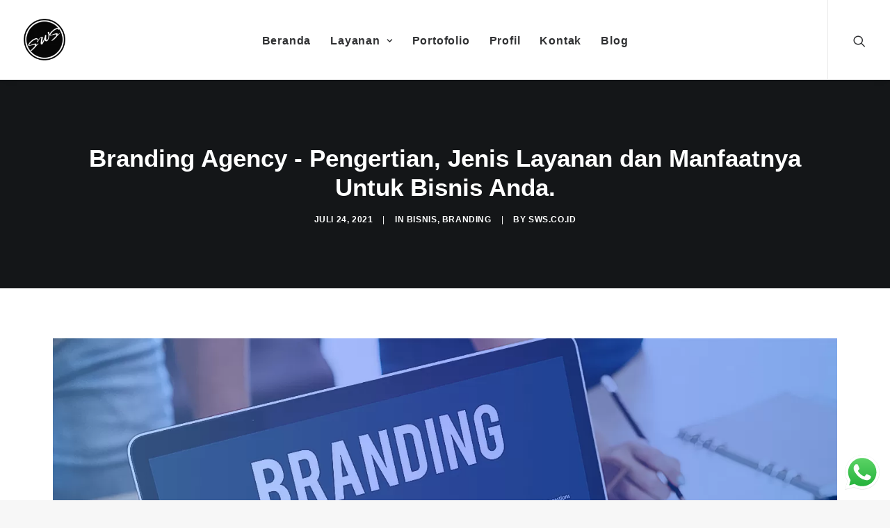

--- FILE ---
content_type: text/html; charset=UTF-8
request_url: https://www.sws.co.id/branding-agency/
body_size: 36372
content:
<!DOCTYPE html><html class="no-touch" lang="id-ID" xmlns="http://www.w3.org/1999/xhtml"><head><meta http-equiv="Content-Type" content="text/html; charset=UTF-8"><meta name="viewport" content="width=device-width, initial-scale=1"><link rel="profile" href="https://gmpg.org/xfn/11"><link rel="pingback" href="https://www.sws.co.id/xmlrpc.php"><meta name='robots' content='index, follow, max-image-preview:large, max-snippet:-1, max-video-preview:-1' /><title>Branding Agency - Pengertian, Jenis dan Manfaatnya Untuk Bisnis Anda.</title><meta name="description" content="Menggunakan Branding agency adalah cara yang efisien untuk memasarkan bisnis Anda dan membantu Anda mengembangkan perusahaan di era digital." /><link rel="canonical" href="https://www.sws.co.id/branding-agency/" /><meta property="og:locale" content="id_ID" /><meta property="og:type" content="article" /><meta property="og:title" content="Branding Agency - Pengertian, Jenis dan Manfaatnya Untuk Bisnis Anda." /><meta property="og:description" content="Menggunakan Branding agency adalah cara yang efisien untuk memasarkan bisnis Anda dan membantu Anda mengembangkan perusahaan di era digital." /><meta property="og:url" content="https://www.sws.co.id/branding-agency/" /><meta property="og:site_name" content="SWS Digital Agency" /><meta property="article:publisher" content="https://www.facebook.com/sws.co.id/" /><meta property="article:published_time" content="2021-07-24T08:32:56+00:00" /><meta property="article:modified_time" content="2021-07-24T08:39:15+00:00" /><meta property="og:image" content="https://www.sws.co.id/wp-content/uploads/2021/07/Branding-Agency-luar-Blog.jpg" /><meta property="og:image:width" content="522" /><meta property="og:image:height" content="291" /><meta property="og:image:type" content="image/jpeg" /><meta name="author" content="sws.co.id" /><meta name="twitter:card" content="summary_large_image" /><meta name="twitter:creator" content="@swscoid" /><meta name="twitter:site" content="@swscoid" /><meta name="twitter:label1" content="Ditulis oleh" /><meta name="twitter:data1" content="sws.co.id" /><meta name="twitter:label2" content="Estimasi waktu membaca" /><meta name="twitter:data2" content="12 menit" /><link rel='dns-prefetch' href='//fonts.googleapis.com' /><link href='https://fonts.gstatic.com' crossorigin rel='preconnect' /><link rel="alternate" type="application/rss+xml" title="SWS Digital Agency &raquo; Feed" href="https://www.sws.co.id/feed/" /><link rel="alternate" type="application/rss+xml" title="SWS Digital Agency &raquo; Umpan Komentar" href="https://www.sws.co.id/comments/feed/" /><link rel="alternate" type="application/rss+xml" title="SWS Digital Agency &raquo; Branding Agency &#8211; Pengertian, Jenis Layanan dan Manfaatnya Untuk Bisnis Anda. Umpan Komentar" href="https://www.sws.co.id/branding-agency/feed/" /><style  type='text/css'  data-wpacu-inline-css-file='1'>.ht-ctc-chat{--side:right}.ht-ctc-opacity-hide{opacity:0}.ht-ctc-opacity-show{opacity:1}.ht-ctc-display-hide{display:none}.ht-ctc-display-show{display:block}.ht-ctc-display-unset{display:unset!important}@keyframes ctcBounce{0%{opacity:0;transform:scale(0)}60%{opacity:1;transform:scale(1.3)}to{opacity:1;transform:scale(1)}}@keyframes ctc_fadeIn{0%{opacity:0}to{opacity:1}}.ht-ctc-bounce{animation:ctcBounce .45s ease-out forwards}.ht-ctc-fade-in{animation:ctc_fadeIn .25s ease}.ht_ctc_chat_greetings_box :not(ul):not(ol):not(.ht_ctc_default):not(.ht_ctc_defaults *){box-sizing:border-box;margin:0;padding:0}.ht_ctc_chat_greetings_box ol,.ht_ctc_chat_greetings_box ul{margin-bottom:0;margin-top:0}.ht_ctc_chat_greetings_box_layout{clear:both}.ht_ctc_greetings{pointer-events:none}.ht_ctc_chat_greetings_box{pointer-events:auto}.ht_ctc_greetings_box{opacity:0;transform:scale(0) translate(20px,20px);transform-origin:bottom var(--side,right);transition:all .4s cubic-bezier(.19,1,.22,1)}.ht_ctc_greetings_box.ht_ctc_greetings_box_open{opacity:1;pointer-events:auto;transform:scale(1) translate(0)}.ht_ctc_modal_backdrop{animation:ctc_fadeIn .2s ease;backdrop-filter:blur(1px);background:rgb(0 0 0 / .3);height:100vh;left:0;position:fixed;top:0;width:100vw;z-index:9}.ht_ctc_notification{animation:ctcBounce .45s ease-out forwards}@keyframes ht_ctc_cta_stick{0%{opacity:0;transform:translateX(6px) scaleX(.6)}to{opacity:1;transform:translateX(0) scaleX(1)}}.ht-ctc-cta-stick{animation-duration:.12s;animation-fill-mode:both;animation-name:ht_ctc_cta_stick;animation-timing-function:cubic-bezier(.25,.8,.25,1);transform-origin:var(--side,right) center}.ctc_g_content{max-height:calc(80vh - 140px);overflow-y:auto}.ctc_g_bottom,.ctc_g_content,.ctc_g_sentbutton{margin-top:-.9px!important}.greetings_header_image{display:inline-block;position:relative}.greetings_header_image img{object-fit:cover}.g_header_badge_online{border-radius:50%;bottom:0;height:12px;position:absolute;right:0;width:12px;z-index:1}@media only screen and (min-width:900px){.ctc_g_content::-webkit-scrollbar{width:2.8px}.ctc_g_content::-webkit-scrollbar-thumb{background:#a5a5a5}}@media only screen and (max-width:420px){.ctc_side_positions .ctc_m_p_left{left:0!important;right:unset!important}.ctc_side_positions .ctc_m_p_right{left:unset!important;right:0!important}.ctc_side_positions .ctc_m_p_left .ctc_greetings_close_btn{float:left!important}.ctc_side_positions .ctc_m_p_right .ctc_greetings_close_btn{float:right!important}.ctc_side_positions .ctc_m_cta_order_0{order:0!important}.ctc_side_positions .ctc_m_cta_order_1{order:1!important}.ht_ctc_greetings.ctc_m_full_width{bottom:0!important;position:fixed!important;right:0!important}.ht_ctc_greetings.ctc_m_full_width .ht_ctc_chat_greetings_box{margin:7px!important;min-width:80vw!important;position:unset!important;width:calc(100vw - 14px)!important}.ctc_m_full_width .ctc_g_message_box_width{max-width:85%!important}.ht_ctc_animation:has(.ht_ctc_greetings){animation-fill-mode:none!important}}</style><link data-optimized="1" data-asynced="1" as="style" onload="this.onload=null;this.rel='stylesheet'"  rel='preload' id='wpacu-combined-css-head-1' href='https://www.sws.co.id/wp-content/litespeed/css/3b0af7ce7c5045c496697da38ad331cc.css?ver=331cc' type='text/css' media='all' /><style id='global-styles-inline-css' type='text/css'>body{--wp--preset--color--black:#000000;--wp--preset--color--cyan-bluish-gray:#abb8c3;--wp--preset--color--white:#ffffff;--wp--preset--color--pale-pink:#f78da7;--wp--preset--color--vivid-red:#cf2e2e;--wp--preset--color--luminous-vivid-orange:#ff6900;--wp--preset--color--luminous-vivid-amber:#fcb900;--wp--preset--color--light-green-cyan:#7bdcb5;--wp--preset--color--vivid-green-cyan:#00d084;--wp--preset--color--pale-cyan-blue:#8ed1fc;--wp--preset--color--vivid-cyan-blue:#0693e3;--wp--preset--color--vivid-purple:#9b51e0;--wp--preset--gradient--vivid-cyan-blue-to-vivid-purple:linear-gradient(135deg,rgba(6,147,227,1) 0%,rgb(155,81,224) 100%);--wp--preset--gradient--light-green-cyan-to-vivid-green-cyan:linear-gradient(135deg,rgb(122,220,180) 0%,rgb(0,208,130) 100%);--wp--preset--gradient--luminous-vivid-amber-to-luminous-vivid-orange:linear-gradient(135deg,rgba(252,185,0,1) 0%,rgba(255,105,0,1) 100%);--wp--preset--gradient--luminous-vivid-orange-to-vivid-red:linear-gradient(135deg,rgba(255,105,0,1) 0%,rgb(207,46,46) 100%);--wp--preset--gradient--very-light-gray-to-cyan-bluish-gray:linear-gradient(135deg,rgb(238,238,238) 0%,rgb(169,184,195) 100%);--wp--preset--gradient--cool-to-warm-spectrum:linear-gradient(135deg,rgb(74,234,220) 0%,rgb(151,120,209) 20%,rgb(207,42,186) 40%,rgb(238,44,130) 60%,rgb(251,105,98) 80%,rgb(254,248,76) 100%);--wp--preset--gradient--blush-light-purple:linear-gradient(135deg,rgb(255,206,236) 0%,rgb(152,150,240) 100%);--wp--preset--gradient--blush-bordeaux:linear-gradient(135deg,rgb(254,205,165) 0%,rgb(254,45,45) 50%,rgb(107,0,62) 100%);--wp--preset--gradient--luminous-dusk:linear-gradient(135deg,rgb(255,203,112) 0%,rgb(199,81,192) 50%,rgb(65,88,208) 100%);--wp--preset--gradient--pale-ocean:linear-gradient(135deg,rgb(255,245,203) 0%,rgb(182,227,212) 50%,rgb(51,167,181) 100%);--wp--preset--gradient--electric-grass:linear-gradient(135deg,rgb(202,248,128) 0%,rgb(113,206,126) 100%);--wp--preset--gradient--midnight:linear-gradient(135deg,rgb(2,3,129) 0%,rgb(40,116,252) 100%);--wp--preset--duotone--dark-grayscale:url('#wp-duotone-dark-grayscale');--wp--preset--duotone--grayscale:url('#wp-duotone-grayscale');--wp--preset--duotone--purple-yellow:url('#wp-duotone-purple-yellow');--wp--preset--duotone--blue-red:url('#wp-duotone-blue-red');--wp--preset--duotone--midnight:url('#wp-duotone-midnight');--wp--preset--duotone--magenta-yellow:url('#wp-duotone-magenta-yellow');--wp--preset--duotone--purple-green:url('#wp-duotone-purple-green');--wp--preset--duotone--blue-orange:url('#wp-duotone-blue-orange');--wp--preset--font-size--small:13px;--wp--preset--font-size--medium:20px;--wp--preset--font-size--large:36px;--wp--preset--font-size--x-large:42px}.has-black-color{color:var(--wp--preset--color--black)!important}.has-cyan-bluish-gray-color{color:var(--wp--preset--color--cyan-bluish-gray)!important}.has-white-color{color:var(--wp--preset--color--white)!important}.has-pale-pink-color{color:var(--wp--preset--color--pale-pink)!important}.has-vivid-red-color{color:var(--wp--preset--color--vivid-red)!important}.has-luminous-vivid-orange-color{color:var(--wp--preset--color--luminous-vivid-orange)!important}.has-luminous-vivid-amber-color{color:var(--wp--preset--color--luminous-vivid-amber)!important}.has-light-green-cyan-color{color:var(--wp--preset--color--light-green-cyan)!important}.has-vivid-green-cyan-color{color:var(--wp--preset--color--vivid-green-cyan)!important}.has-pale-cyan-blue-color{color:var(--wp--preset--color--pale-cyan-blue)!important}.has-vivid-cyan-blue-color{color:var(--wp--preset--color--vivid-cyan-blue)!important}.has-vivid-purple-color{color:var(--wp--preset--color--vivid-purple)!important}.has-black-background-color{background-color:var(--wp--preset--color--black)!important}.has-cyan-bluish-gray-background-color{background-color:var(--wp--preset--color--cyan-bluish-gray)!important}.has-white-background-color{background-color:var(--wp--preset--color--white)!important}.has-pale-pink-background-color{background-color:var(--wp--preset--color--pale-pink)!important}.has-vivid-red-background-color{background-color:var(--wp--preset--color--vivid-red)!important}.has-luminous-vivid-orange-background-color{background-color:var(--wp--preset--color--luminous-vivid-orange)!important}.has-luminous-vivid-amber-background-color{background-color:var(--wp--preset--color--luminous-vivid-amber)!important}.has-light-green-cyan-background-color{background-color:var(--wp--preset--color--light-green-cyan)!important}.has-vivid-green-cyan-background-color{background-color:var(--wp--preset--color--vivid-green-cyan)!important}.has-pale-cyan-blue-background-color{background-color:var(--wp--preset--color--pale-cyan-blue)!important}.has-vivid-cyan-blue-background-color{background-color:var(--wp--preset--color--vivid-cyan-blue)!important}.has-vivid-purple-background-color{background-color:var(--wp--preset--color--vivid-purple)!important}.has-black-border-color{border-color:var(--wp--preset--color--black)!important}.has-cyan-bluish-gray-border-color{border-color:var(--wp--preset--color--cyan-bluish-gray)!important}.has-white-border-color{border-color:var(--wp--preset--color--white)!important}.has-pale-pink-border-color{border-color:var(--wp--preset--color--pale-pink)!important}.has-vivid-red-border-color{border-color:var(--wp--preset--color--vivid-red)!important}.has-luminous-vivid-orange-border-color{border-color:var(--wp--preset--color--luminous-vivid-orange)!important}.has-luminous-vivid-amber-border-color{border-color:var(--wp--preset--color--luminous-vivid-amber)!important}.has-light-green-cyan-border-color{border-color:var(--wp--preset--color--light-green-cyan)!important}.has-vivid-green-cyan-border-color{border-color:var(--wp--preset--color--vivid-green-cyan)!important}.has-pale-cyan-blue-border-color{border-color:var(--wp--preset--color--pale-cyan-blue)!important}.has-vivid-cyan-blue-border-color{border-color:var(--wp--preset--color--vivid-cyan-blue)!important}.has-vivid-purple-border-color{border-color:var(--wp--preset--color--vivid-purple)!important}.has-vivid-cyan-blue-to-vivid-purple-gradient-background{background:var(--wp--preset--gradient--vivid-cyan-blue-to-vivid-purple)!important}.has-light-green-cyan-to-vivid-green-cyan-gradient-background{background:var(--wp--preset--gradient--light-green-cyan-to-vivid-green-cyan)!important}.has-luminous-vivid-amber-to-luminous-vivid-orange-gradient-background{background:var(--wp--preset--gradient--luminous-vivid-amber-to-luminous-vivid-orange)!important}.has-luminous-vivid-orange-to-vivid-red-gradient-background{background:var(--wp--preset--gradient--luminous-vivid-orange-to-vivid-red)!important}.has-very-light-gray-to-cyan-bluish-gray-gradient-background{background:var(--wp--preset--gradient--very-light-gray-to-cyan-bluish-gray)!important}.has-cool-to-warm-spectrum-gradient-background{background:var(--wp--preset--gradient--cool-to-warm-spectrum)!important}.has-blush-light-purple-gradient-background{background:var(--wp--preset--gradient--blush-light-purple)!important}.has-blush-bordeaux-gradient-background{background:var(--wp--preset--gradient--blush-bordeaux)!important}.has-luminous-dusk-gradient-background{background:var(--wp--preset--gradient--luminous-dusk)!important}.has-pale-ocean-gradient-background{background:var(--wp--preset--gradient--pale-ocean)!important}.has-electric-grass-gradient-background{background:var(--wp--preset--gradient--electric-grass)!important}.has-midnight-gradient-background{background:var(--wp--preset--gradient--midnight)!important}.has-small-font-size{font-size:var(--wp--preset--font-size--small)!important}.has-medium-font-size{font-size:var(--wp--preset--font-size--medium)!important}.has-large-font-size{font-size:var(--wp--preset--font-size--large)!important}.has-x-large-font-size{font-size:var(--wp--preset--font-size--x-large)!important}</style><style  type='text/css'  data-wpacu-inline-css-file='1'>/*!/wp-content/plugins/contact-form-7/includes/css/styles.css*/.wpcf7 .screen-reader-response{position:absolute;overflow:hidden;clip:rect(1px,1px,1px,1px);clip-path:inset(50%);height:1px;width:1px;margin:-1px;padding:0;border:0;word-wrap:normal!important}.wpcf7 form .wpcf7-response-output{margin:2em .5em 1em;padding:.2em 1em;border:2px solid #00a0d2}.wpcf7 form.init .wpcf7-response-output,.wpcf7 form.resetting .wpcf7-response-output,.wpcf7 form.submitting .wpcf7-response-output{display:none}.wpcf7 form.sent .wpcf7-response-output{border-color:#46b450}.wpcf7 form.failed .wpcf7-response-output,.wpcf7 form.aborted .wpcf7-response-output{border-color:#dc3232}.wpcf7 form.spam .wpcf7-response-output{border-color:#f56e28}.wpcf7 form.invalid .wpcf7-response-output,.wpcf7 form.unaccepted .wpcf7-response-output,.wpcf7 form.payment-required .wpcf7-response-output{border-color:#ffb900}.wpcf7-form-control-wrap{position:relative}.wpcf7-not-valid-tip{color:#dc3232;font-size:1em;font-weight:400;display:block}.use-floating-validation-tip .wpcf7-not-valid-tip{position:relative;top:-2ex;left:1em;z-index:100;border:1px solid #dc3232;background:#fff;padding:.2em .8em;width:24em}.wpcf7-list-item{display:inline-block;margin:0 0 0 1em}.wpcf7-list-item-label::before,.wpcf7-list-item-label::after{content:" "}.wpcf7-spinner{visibility:hidden;display:inline-block;background-color:#23282d;opacity:.75;width:24px;height:24px;border:none;border-radius:100%;padding:0;margin:0 24px;position:relative}form.submitting .wpcf7-spinner{visibility:visible}.wpcf7-spinner::before{content:'';position:absolute;background-color:#fbfbfc;top:4px;left:4px;width:6px;height:6px;border:none;border-radius:100%;transform-origin:8px 8px;animation-name:spin;animation-duration:1000ms;animation-timing-function:linear;animation-iteration-count:infinite}@media (prefers-reduced-motion:reduce){.wpcf7-spinner::before{animation-name:blink;animation-duration:2000ms}}@keyframes spin{from{transform:rotate(0deg)}to{transform:rotate(360deg)}}@keyframes blink{from{opacity:0}50%{opacity:1}to{opacity:0}}.wpcf7 input[type="file"]{cursor:pointer}.wpcf7 input[type="file"]:disabled{cursor:default}.wpcf7 .wpcf7-submit:disabled{cursor:not-allowed}.wpcf7 input[type="url"],.wpcf7 input[type="email"],.wpcf7 input[type="tel"]{direction:ltr}.wpcf7-reflection>output{display:list-item;list-style:none}.wpcf7-reflection>output[hidden]{display:none}</style><style  type='text/css'  data-wpacu-inline-css-file='1'>.jq-ry-container{position:relative;padding:0 5px;line-height:0;display:block;cursor:pointer;-webkit-box-sizing:content-box;-moz-box-sizing:content-box;box-sizing:content-box;direction:ltr}.jq-ry-container[readonly="readonly"]{cursor:default}.jq-ry-container>.jq-ry-group-wrapper{position:relative;width:100%}.jq-ry-container>.jq-ry-group-wrapper>.jq-ry-group{position:relative;line-height:0;z-index:10;white-space:nowrap!important}.jq-ry-container>.jq-ry-group-wrapper>.jq-ry-group>svg{display:inline-block}.jq-ry-container>.jq-ry-group-wrapper>.jq-ry-group.jq-ry-normal-group{width:100%}.jq-ry-container>.jq-ry-group-wrapper>.jq-ry-group.jq-ry-rated-group{width:0;z-index:11;position:absolute;top:0;left:0;overflow:hidden}.saswp-rateyo-counter::before{content:"";width:0;height:0;top:50%;margin-top:-5px;display:block;border-color:#fff0 rgb(0 0 0 / .8) #fff0 #fff0;border-width:5px 5px 5px 0;left:-10px;border-style:solid;position:relative}.saswp-rateyo-counter{display:none;position:absolute;min-width:20px;padding:5px;font-size:15px;line-height:8px;height:25px;background-color:rgb(0 0 0 / .8);top:50%;left:200px;margin-top:-14px;color:#fff}.saswp-rating-container{position:relative}.saswp-rating-container:hover div.saswp-rateyo-counter{display:block}</style><link rel='preload' as="style" onload="this.onload=null;this.rel='stylesheet'" data-wpacu-preload-it-async='1' id='wpacu-combined-google-fonts-css-async-preload' href='https://fonts.googleapis.com/css?family=Quicksand:300,500,600,700,regular&amp;subset=latin,latin-ext,vietnamese' type='text/css' media='all' /><style  type='text/css'  data-wpacu-inline-css-file='1'>/*!/wp-content/plugins/simply-schedule-appointments/assets/css/ssa-styles.css*/iframe.ssa_booking_iframe{border:0 none;height:600px;max-height:none!important;min-width:100%;width:1px}.ssa-admin-warning{background-color:#fff9c4;border-left:4px solid #fdd835;color:#c6a700;margin:0;padding:16px}</style><style  type='text/css'  data-wpacu-inline-css-file='1'>/*!/wp-content/themes/uncode-child/style.css*/@font-face{font-family:'Quicksand';src:url(/wp-content/themes/uncode-child/fonts/Quicksand-Bold.woff2) format('woff2'),url(/wp-content/themes/uncode-child/fonts/Quicksand-Bold.woff) format('woff');font-weight:700;font-style:normal;font-display:swap}@font-face{font-family:'Quicksand';src:url(/wp-content/themes/uncode-child/fonts/Quicksand-Medium.woff2) format('woff2'),url(/wp-content/themes/uncode-child/fonts/Quicksand-Medium.woff) format('woff');font-weight:500;font-style:normal;font-display:swap}@font-face{font-family:'Quicksand';src:url(/wp-content/themes/uncode-child/fonts/Quicksand-Light.woff2) format('woff2'),url(/wp-content/themes/uncode-child/fonts/Quicksand-Light.woff) format('woff');font-weight:300;font-style:normal;font-display:swap}@font-face{font-family:'Quicksand';src:url(/wp-content/themes/uncode-child/fonts/Quicksand-Regular.woff2) format('woff2'),url(/wp-content/themes/uncode-child/fonts/Quicksand-Regular.woff) format('woff');font-weight:400;font-style:normal;font-display:swap}@font-face{font-family:'Quicksand';src:url(/wp-content/themes/uncode-child/fonts/Quicksand-SemiBold.woff2) format('woff2'),url(/wp-content/themes/uncode-child/fonts/Quicksand-SemiBold.woff) format('woff');font-weight:600;font-style:normal;font-display:swap}</style><link rel="https://api.w.org/" href="https://www.sws.co.id/wp-json/" /><link rel="alternate" type="application/json" href="https://www.sws.co.id/wp-json/wp/v2/posts/89297" /><link rel="EditURI" type="application/rsd+xml" title="RSD" href="https://www.sws.co.id/xmlrpc.php?rsd" /><link rel="wlwmanifest" type="application/wlwmanifest+xml" href="https://www.sws.co.id/wp-includes/wlwmanifest.xml" /><meta name="generator" content="WordPress 6.0.11" /><link rel='shortlink' href='https://www.sws.co.id/?p=89297' /><link rel="alternate" type="application/json+oembed" href="https://www.sws.co.id/wp-json/oembed/1.0/embed?url=https%3A%2F%2Fwww.sws.co.id%2Fbranding-agency%2F" /><link rel="alternate" type="text/xml+oembed" href="https://www.sws.co.id/wp-json/oembed/1.0/embed?url=https%3A%2F%2Fwww.sws.co.id%2Fbranding-agency%2F&#038;format=xml" /><noscript>
<img height="1" width="1" style="display:none" alt="fbpx"
src="https://www.facebook.com/tr?id=589057315176394&ev=PageView&noscript=1" />
</noscript><link rel="amphtml" href="https://www.sws.co.id/branding-agency/amp/"><link rel="icon" href="https://www.sws.co.id/wp-content/uploads/2021/01/cropped-logo-sws-32x32.png" sizes="32x32" /><link rel="icon" href="https://www.sws.co.id/wp-content/uploads/2021/01/cropped-logo-sws-192x192.png" sizes="192x192" /><link rel="apple-touch-icon" href="https://www.sws.co.id/wp-content/uploads/2021/01/cropped-logo-sws-180x180.png" /><meta name="msapplication-TileImage" content="https://www.sws.co.id/wp-content/uploads/2021/01/cropped-logo-sws-270x270.png" />
<noscript><style>.wpb_animate_when_almost_visible{opacity:1}</style></noscript></head><body data-rsssl=1 class="post-template-default single single-post postid-89297 single-format-standard  style-color-lxmt-bg group-blog hormenu-position-left hmenu hmenu-position-center header-full-width main-center-align textual-accent-color mobile-parallax-not-allowed ilb-no-bounce unreg qw-body-scroll-disabled wpb-js-composer js-comp-ver-6.5.0 vc_responsive" data-border="0">
<svg xmlns="http://www.w3.org/2000/svg" viewBox="0 0 0 0" width="0" height="0" focusable="false" role="none" style="visibility: hidden; position: absolute; left: -9999px; overflow: hidden;" ><defs><filter id="wp-duotone-dark-grayscale"><feColorMatrix color-interpolation-filters="sRGB" type="matrix" values=" .299 .587 .114 0 0 .299 .587 .114 0 0 .299 .587 .114 0 0 .299 .587 .114 0 0 " /><feComponentTransfer color-interpolation-filters="sRGB" ><feFuncR type="table" tableValues="0 0.49803921568627" /><feFuncG type="table" tableValues="0 0.49803921568627" /><feFuncB type="table" tableValues="0 0.49803921568627" /><feFuncA type="table" tableValues="1 1" /></feComponentTransfer><feComposite in2="SourceGraphic" operator="in" /></filter></defs></svg><svg xmlns="http://www.w3.org/2000/svg" viewBox="0 0 0 0" width="0" height="0" focusable="false" role="none" style="visibility: hidden; position: absolute; left: -9999px; overflow: hidden;" ><defs><filter id="wp-duotone-grayscale"><feColorMatrix color-interpolation-filters="sRGB" type="matrix" values=" .299 .587 .114 0 0 .299 .587 .114 0 0 .299 .587 .114 0 0 .299 .587 .114 0 0 " /><feComponentTransfer color-interpolation-filters="sRGB" ><feFuncR type="table" tableValues="0 1" /><feFuncG type="table" tableValues="0 1" /><feFuncB type="table" tableValues="0 1" /><feFuncA type="table" tableValues="1 1" /></feComponentTransfer><feComposite in2="SourceGraphic" operator="in" /></filter></defs></svg><svg xmlns="http://www.w3.org/2000/svg" viewBox="0 0 0 0" width="0" height="0" focusable="false" role="none" style="visibility: hidden; position: absolute; left: -9999px; overflow: hidden;" ><defs><filter id="wp-duotone-purple-yellow"><feColorMatrix color-interpolation-filters="sRGB" type="matrix" values=" .299 .587 .114 0 0 .299 .587 .114 0 0 .299 .587 .114 0 0 .299 .587 .114 0 0 " /><feComponentTransfer color-interpolation-filters="sRGB" ><feFuncR type="table" tableValues="0.54901960784314 0.98823529411765" /><feFuncG type="table" tableValues="0 1" /><feFuncB type="table" tableValues="0.71764705882353 0.25490196078431" /><feFuncA type="table" tableValues="1 1" /></feComponentTransfer><feComposite in2="SourceGraphic" operator="in" /></filter></defs></svg><svg xmlns="http://www.w3.org/2000/svg" viewBox="0 0 0 0" width="0" height="0" focusable="false" role="none" style="visibility: hidden; position: absolute; left: -9999px; overflow: hidden;" ><defs><filter id="wp-duotone-blue-red"><feColorMatrix color-interpolation-filters="sRGB" type="matrix" values=" .299 .587 .114 0 0 .299 .587 .114 0 0 .299 .587 .114 0 0 .299 .587 .114 0 0 " /><feComponentTransfer color-interpolation-filters="sRGB" ><feFuncR type="table" tableValues="0 1" /><feFuncG type="table" tableValues="0 0.27843137254902" /><feFuncB type="table" tableValues="0.5921568627451 0.27843137254902" /><feFuncA type="table" tableValues="1 1" /></feComponentTransfer><feComposite in2="SourceGraphic" operator="in" /></filter></defs></svg><svg xmlns="http://www.w3.org/2000/svg" viewBox="0 0 0 0" width="0" height="0" focusable="false" role="none" style="visibility: hidden; position: absolute; left: -9999px; overflow: hidden;" ><defs><filter id="wp-duotone-midnight"><feColorMatrix color-interpolation-filters="sRGB" type="matrix" values=" .299 .587 .114 0 0 .299 .587 .114 0 0 .299 .587 .114 0 0 .299 .587 .114 0 0 " /><feComponentTransfer color-interpolation-filters="sRGB" ><feFuncR type="table" tableValues="0 0" /><feFuncG type="table" tableValues="0 0.64705882352941" /><feFuncB type="table" tableValues="0 1" /><feFuncA type="table" tableValues="1 1" /></feComponentTransfer><feComposite in2="SourceGraphic" operator="in" /></filter></defs></svg><svg xmlns="http://www.w3.org/2000/svg" viewBox="0 0 0 0" width="0" height="0" focusable="false" role="none" style="visibility: hidden; position: absolute; left: -9999px; overflow: hidden;" ><defs><filter id="wp-duotone-magenta-yellow"><feColorMatrix color-interpolation-filters="sRGB" type="matrix" values=" .299 .587 .114 0 0 .299 .587 .114 0 0 .299 .587 .114 0 0 .299 .587 .114 0 0 " /><feComponentTransfer color-interpolation-filters="sRGB" ><feFuncR type="table" tableValues="0.78039215686275 1" /><feFuncG type="table" tableValues="0 0.94901960784314" /><feFuncB type="table" tableValues="0.35294117647059 0.47058823529412" /><feFuncA type="table" tableValues="1 1" /></feComponentTransfer><feComposite in2="SourceGraphic" operator="in" /></filter></defs></svg><svg xmlns="http://www.w3.org/2000/svg" viewBox="0 0 0 0" width="0" height="0" focusable="false" role="none" style="visibility: hidden; position: absolute; left: -9999px; overflow: hidden;" ><defs><filter id="wp-duotone-purple-green"><feColorMatrix color-interpolation-filters="sRGB" type="matrix" values=" .299 .587 .114 0 0 .299 .587 .114 0 0 .299 .587 .114 0 0 .299 .587 .114 0 0 " /><feComponentTransfer color-interpolation-filters="sRGB" ><feFuncR type="table" tableValues="0.65098039215686 0.40392156862745" /><feFuncG type="table" tableValues="0 1" /><feFuncB type="table" tableValues="0.44705882352941 0.4" /><feFuncA type="table" tableValues="1 1" /></feComponentTransfer><feComposite in2="SourceGraphic" operator="in" /></filter></defs></svg><svg xmlns="http://www.w3.org/2000/svg" viewBox="0 0 0 0" width="0" height="0" focusable="false" role="none" style="visibility: hidden; position: absolute; left: -9999px; overflow: hidden;" ><defs><filter id="wp-duotone-blue-orange"><feColorMatrix color-interpolation-filters="sRGB" type="matrix" values=" .299 .587 .114 0 0 .299 .587 .114 0 0 .299 .587 .114 0 0 .299 .587 .114 0 0 " /><feComponentTransfer color-interpolation-filters="sRGB" ><feFuncR type="table" tableValues="0.098039215686275 1" /><feFuncG type="table" tableValues="0 0.66274509803922" /><feFuncB type="table" tableValues="0.84705882352941 0.41960784313725" /><feFuncA type="table" tableValues="1 1" /></feComponentTransfer><feComposite in2="SourceGraphic" operator="in" /></filter></defs></svg><div class="body-borders" data-border="0"><div class="top-border body-border-shadow"></div><div class="right-border body-border-shadow"></div><div class="bottom-border body-border-shadow"></div><div class="left-border body-border-shadow"></div><div class="top-border style-light-bg"></div><div class="right-border style-light-bg"></div><div class="bottom-border style-light-bg"></div><div class="left-border style-light-bg"></div></div><div class="box-wrapper"><div class="box-container"><div class="menu-wrapper menu-sticky"><header id="masthead" class="navbar menu-primary menu-light submenu-light style-light-original menu-with-logo"><div class="menu-container style-color-xsdn-bg menu-borders menu-shadows"><div class="row-menu"><div class="row-menu-inner"><div id="logo-container-mobile" class="col-lg-0 logo-container middle"><div id="main-logo" class="navbar-header style-light">
<a href="https://www.sws.co.id/" class="navbar-brand" data-minheight="20"><div class="logo-image main-logo logo-skinnable" data-maxheight="60" style="height: 60px;"><img data-lazyloaded="1" data-placeholder-resp="100x100" src="[data-uri]" data-src="https://www.sws.co.id/wp-content/uploads/2021/06/logo-sws-e1623484071737.png" alt="logo-sws digital agency" width="100" height="100" class="img-responsive" /></div></a></div><div class="mmb-container"><div class="mobile-additional-icons"></div><div class="mobile-menu-button 1 mobile-menu-button-light lines-button x2"><span class="lines"></span></div></div></div><div class="col-lg-12 main-menu-container middle"><div class="menu-horizontal menu-dd-shadow-darker-sm"><div class="menu-horizontal-inner"><div class="nav navbar-nav navbar-main navbar-nav-first"><ul id="menu-main-menu-id" class="menu-primary-inner menu-smart sm"><li id="menu-item-86923" class="menu-item menu-item-type-post_type menu-item-object-page menu-item-home menu-item-86923 menu-item-link"><a title="Beranda" href="https://www.sws.co.id/">Beranda<i class="fa fa-angle-right fa-dropdown"></i></a></li><li id="menu-item-86928" class="menu-item menu-item-type-post_type menu-item-object-page menu-item-has-children menu-item-86928 dropdown menu-item-link"><a title="Jasa" href="https://www.sws.co.id/jasa/" data-toggle="dropdown" class="dropdown-toggle" data-type="title">Layanan<i class="fa fa-angle-down fa-dropdown"></i></a><ul role="menu" class="drop-menu"><li id="menu-item-87026" class="menu-item menu-item-type-post_type menu-item-object-page menu-item-87026"><a title="Pembuatan Website" href="https://www.sws.co.id/jasa-pembuatan-website-di-batam/">Jasa Pembuatan Website<i class="fa fa-angle-right fa-dropdown"></i></a></li><li id="menu-item-87028" class="menu-item menu-item-type-post_type menu-item-object-page menu-item-87028"><a title="Search Engine Optimization" href="https://www.sws.co.id/jasa-seo-di-batam/">Jasa SEO<i class="fa fa-angle-right fa-dropdown"></i></a></li><li id="menu-item-87029" class="menu-item menu-item-type-post_type menu-item-object-page menu-item-87029"><a title="Sosial Media Marketing" href="https://www.sws.co.id/jasa-sosial-media-marketing-di-batam/">Sosial Media Marketing (SMM)<i class="fa fa-angle-right fa-dropdown"></i></a></li><li id="menu-item-87022" class="menu-item menu-item-type-post_type menu-item-object-page menu-item-87022"><a title="Brand Design" href="https://www.sws.co.id/jasa-brand-design-di-batam/">Brand Design<i class="fa fa-angle-right fa-dropdown"></i></a></li><li id="menu-item-87023" class="menu-item menu-item-type-post_type menu-item-object-page menu-item-87023"><a title="Digital Product" href="https://www.sws.co.id/jasa-design-digital-product-di-batam/">Desain Produk Digital<i class="fa fa-angle-right fa-dropdown"></i></a></li><li id="menu-item-87024" class="menu-item menu-item-type-post_type menu-item-object-page menu-item-87024"><a title="Graphic Design" href="https://www.sws.co.id/jasa-desain-grafis-di-batam/">Desain Grafis<i class="fa fa-angle-right fa-dropdown"></i></a></li><li id="menu-item-87027" class="menu-item menu-item-type-post_type menu-item-object-page menu-item-87027"><a title="Photo &#038; Video Production" href="https://www.sws.co.id/jasa-photo-dan-video-production-di-batam/">Photo &#038; Video Production<i class="fa fa-angle-right fa-dropdown"></i></a></li><li id="menu-item-87025" class="menu-item menu-item-type-post_type menu-item-object-page menu-item-87025"><a title="Server dan Cloud" href="https://www.sws.co.id/jasa-install-server-dan-cloud/">Server dan Cloud<i class="fa fa-angle-right fa-dropdown"></i></a></li></ul></li><li id="menu-item-88807" class="menu-item menu-item-type-custom menu-item-object-custom menu-item-88807 menu-item-link"><a title="Portofolio" href="https://www.sws.co.id/portfolio/">Portofolio<i class="fa fa-angle-right fa-dropdown"></i></a></li><li id="menu-item-86925" class="menu-item menu-item-type-post_type menu-item-object-page menu-item-86925 menu-item-link"><a title="Profil" href="https://www.sws.co.id/profil/">Profil<i class="fa fa-angle-right fa-dropdown"></i></a></li><li id="menu-item-86926" class="menu-item menu-item-type-post_type menu-item-object-page menu-item-86926 menu-item-link"><a title="Kontak" href="https://www.sws.co.id/kontak/">Kontak<i class="fa fa-angle-right fa-dropdown"></i></a></li><li id="menu-item-86935" class="menu-item menu-item-type-post_type menu-item-object-page current_page_parent menu-item-86935 menu-item-link"><a title="Blog" href="https://www.sws.co.id/blog/">Blog<i class="fa fa-angle-right fa-dropdown"></i></a></li></ul></div><div class="nav navbar-nav navbar-nav-last"><ul class="menu-smart sm menu-icons"><li class="menu-item-link search-icon style-light dropdown "><a href="#" class="trigger-overlay search-icon" data-area="search" data-container="box-container">
<i class="fa fa-search3"></i><span class="desktop-hidden"><span>Search</span></span><i class="fa fa-angle-down fa-dropdown desktop-hidden"></i>
</a><ul role="menu" class="drop-menu desktop-hidden"><li><form class="search ccc" method="get" action="https://www.sws.co.id/">
<input type="search" class="search-field no-livesearch" placeholder="Search…" value="" name="s" title="Search…" /></form></li></ul></li></ul></div><div class="desktop-hidden"></div></div></div></div></div></div></div></header></div><div class="main-wrapper"><div class="main-container"><div class="page-wrapper"><div class="sections-container"><div id="page-header"><div class="header-basic style-dark"><div class="background-element header-wrapper style-color-wayh-bg header-only-text" data-height="50" style="min-height: 300px;"><div class="header-main-container limit-width"><div class="header-content header-center header-middle header-align-center"><div class="header-content-inner" ><h1 class="header-title h1"><span>Branding Agency - Pengertian, Jenis Layanan dan Manfaatnya Untuk Bisnis Anda.</span></h1><div class="post-info"><div class="date-info">Juli 24, 2021</div><div class="category-info"><span>|</span>In <a href="https://www.sws.co.id/category/bisnis/" title="View all posts in Bisnis">Bisnis</a>, <a href="https://www.sws.co.id/category/branding/" title="View all posts in Branding">Branding</a></div><div class="author-info"><span>|</span>By <a href="https://www.sws.co.id/author/sws-co-id/">sws.co.id</a></div></div></div></div></div></div></div></div><article id="post-89297" class="page-body style-light-bg post-89297 post type-post status-publish format-standard has-post-thumbnail hentry category-bisnis category-branding"><div class="post-wrapper"><div class="post-body"><div class="post-content un-no-sidebar-layout"><div class="row-container"><div class="row row-parent style-light limit-width double-top-padding double-bottom-padding"><p style="text-align: justify;"><img data-lazyloaded="1" data-placeholder-resp="1360x700" src="data:image/svg+xml,%3Csvg%20xmlns%3D%22http%3A%2F%2Fwww.w3.org%2F2000%2Fsvg%22%20width%3D%221360%22%20height%3D%22700%22%20viewBox%3D%220%200%201360%20700%22%3E%3Cfilter%20id%3D%22b%22%3E%3CfeGaussianBlur%20stdDeviation%3D%2212%22%20%2F%3E%3C%2Ffilter%3E%3Cpath%20fill%3D%22%23497dac%22%20d%3D%22M0%200h1360v695H0z%22%2F%3E%3Cg%20filter%3D%22url(%23b)%22%20transform%3D%22translate(2.7%202.7)%20scale(5.3125)%22%20fill-opacity%3D%22.5%22%3E%3Cellipse%20fill%3D%22%23a5e3ff%22%20rx%3D%221%22%20ry%3D%221%22%20transform%3D%22matrix(21.68748%20-5.98429%2013.73207%2049.76597%2011%20106.4)%22%2F%3E%3Cellipse%20fill%3D%22%237baedd%22%20cx%3D%22249%22%20cy%3D%2282%22%20rx%3D%2260%22%20ry%3D%22255%22%2F%3E%3Cellipse%20fill%3D%22%23225786%22%20rx%3D%221%22%20ry%3D%221%22%20transform%3D%22matrix(24.99964%20122.87715%20-69.38091%2014.1157%20115%2043.7)%22%2F%3E%3Cellipse%20fill%3D%22%2382c0eb%22%20rx%3D%221%22%20ry%3D%221%22%20transform%3D%22rotate(145.9%20118%2042)%20scale(31.99991%2039.85608)%22%2F%3E%3C%2Fg%3E%3C%2Fsvg%3E" class="size-full wp-image-89298 aligncenter" data-src="https://www.sws.co.id/wp-content/uploads/2021/07/Branding-Agency-dalam-blog.jpg" alt="Branding Agency" width="1360" height="700" data-srcset="https://www.sws.co.id/wp-content/uploads/2021/07/Branding-Agency-dalam-blog.jpg 1360w, https://www.sws.co.id/wp-content/uploads/2021/07/Branding-Agency-dalam-blog-300x154.jpg 300w, https://www.sws.co.id/wp-content/uploads/2021/07/Branding-Agency-dalam-blog-1024x527.jpg 1024w, https://www.sws.co.id/wp-content/uploads/2021/07/Branding-Agency-dalam-blog-768x395.jpg 768w" data-sizes="(max-width: 1360px) 100vw, 1360px" /></p><p>&nbsp;</p><p style="text-align: justify;">Branding agency menyatukan sekelompok pemikir kreatif, berpengalaman, dan strategis untuk menciptakan <a href="https://www.sws.co.id/digital-marketing/" target="_blank" rel="noopener">strategi pemasaran</a> yang efektif untuk berbagai jenis bisnis.</p><p style="text-align: justify;">Branding agency dapat membantu Anda mengembangkan brand yang kuat dan meningkatkan penjualan dengan cara merencanakan strategi pemasaran yang lebih efektif.</p><p style="text-align: justify;">Artikel ini akan membahas dengan lengkap apa itu branding agency, manfaatnya untuk bisnis Anda dan cara menemukan branding agency yang tepat untuk bisnis Anda.</p><p style="text-align: justify;">Mari kita bahas terlebih dahulu poin-poin berikut ini:</p><div id="ez-toc-container" class="ez-toc-v2_0_80 counter-hierarchy ez-toc-counter ez-toc-custom ez-toc-container-direction"><p class="ez-toc-title" style="cursor:inherit">Daftar Isi</p>
<label for="ez-toc-cssicon-toggle-item-696cfcc3e21f4" class="ez-toc-cssicon-toggle-label"><span class=""><span class="eztoc-hide" style="display:none;">Toggle</span><span class="ez-toc-icon-toggle-span"><svg style="fill: #999;color:#999" xmlns="http://www.w3.org/2000/svg" class="list-377408" width="20px" height="20px" viewBox="0 0 24 24" fill="none"><path d="M6 6H4v2h2V6zm14 0H8v2h12V6zM4 11h2v2H4v-2zm16 0H8v2h12v-2zM4 16h2v2H4v-2zm16 0H8v2h12v-2z" fill="currentColor"></path></svg><svg style="fill: #999;color:#999" class="arrow-unsorted-368013" xmlns="http://www.w3.org/2000/svg" width="10px" height="10px" viewBox="0 0 24 24" version="1.2" baseProfile="tiny"><path d="M18.2 9.3l-6.2-6.3-6.2 6.3c-.2.2-.3.4-.3.7s.1.5.3.7c.2.2.4.3.7.3h11c.3 0 .5-.1.7-.3.2-.2.3-.5.3-.7s-.1-.5-.3-.7zM5.8 14.7l6.2 6.3 6.2-6.3c.2-.2.3-.5.3-.7s-.1-.5-.3-.7c-.2-.2-.4-.3-.7-.3h-11c-.3 0-.5.1-.7.3-.2.2-.3.5-.3.7s.1.5.3.7z"/></svg></span></span></label><input type="checkbox"  id="ez-toc-cssicon-toggle-item-696cfcc3e21f4"  aria-label="Toggle" /><nav><ul class='ez-toc-list ez-toc-list-level-1 ' ><li class='ez-toc-page-1 ez-toc-heading-level-2'><a class="ez-toc-link ez-toc-heading-1" href="#Apa_Itu_Branding_Agency" >Apa Itu Branding Agency?</a></li><li class='ez-toc-page-1 ez-toc-heading-level-2'><a class="ez-toc-link ez-toc-heading-2" href="#Apa_Yang_Dilakukan_Oleh_Branding_Agency" >Apa Yang Dilakukan Oleh Branding Agency?</a><ul class='ez-toc-list-level-3' ><li class='ez-toc-heading-level-3'><a class="ez-toc-link ez-toc-heading-3" href="#1_Riset_dan_Analisis" >1. Riset dan Analisis.</a></li><li class='ez-toc-page-1 ez-toc-heading-level-3'><a class="ez-toc-link ez-toc-heading-4" href="#2_Brand_Identity_dan_Brand_Guidelines" >2. Brand Identity dan Brand Guidelines.</a></li><li class='ez-toc-page-1 ez-toc-heading-level-3'><a class="ez-toc-link ez-toc-heading-5" href="#3_Naming" >3. Naming.</a></li><li class='ez-toc-page-1 ez-toc-heading-level-3'><a class="ez-toc-link ez-toc-heading-6" href="#4_Re-Branding" >4. Re-Branding.</a></li><li class='ez-toc-page-1 ez-toc-heading-level-3'><a class="ez-toc-link ez-toc-heading-7" href="#5_Positioning" >5. Positioning.</a></li><li class='ez-toc-page-1 ez-toc-heading-level-3'><a class="ez-toc-link ez-toc-heading-8" href="#6_Designing_logo_Product_packaging_dll" >6. Designing logo, Product packaging, dll</a></li><li class='ez-toc-page-1 ez-toc-heading-level-3'><a class="ez-toc-link ez-toc-heading-9" href="#7_Strategi_Marketing" >7. Strategi Marketing.</a></li><li class='ez-toc-page-1 ez-toc-heading-level-3'><a class="ez-toc-link ez-toc-heading-10" href="#8_Communications" >8. Communications.</a></li><li class='ez-toc-page-1 ez-toc-heading-level-3'><a class="ez-toc-link ez-toc-heading-11" href="#9_Internal_Branding" >9. Internal Branding.</a></li></ul></li><li class='ez-toc-page-1 ez-toc-heading-level-2'><a class="ez-toc-link ez-toc-heading-12" href="#Bagaimana_Branding_Agency_Membantu_Perusahaan_Anda" >Bagaimana Branding Agency Membantu Perusahaan Anda?</a></li><li class='ez-toc-page-1 ez-toc-heading-level-2'><a class="ez-toc-link ez-toc-heading-13" href="#Cara_Memilih_Branding_Agency_Untuk_Bisnis_Anda" >Cara Memilih Branding Agency Untuk Bisnis Anda</a><ul class='ez-toc-list-level-3' ><li class='ez-toc-heading-level-3'><a class="ez-toc-link ez-toc-heading-14" href="#1_Brandung_Agency_Harus_Mampu_Memperjelas_Identitas_Bisnis_Anda" >1. Brandung Agency Harus Mampu Memperjelas Identitas Bisnis Anda.</a></li><li class='ez-toc-page-1 ez-toc-heading-level-3'><a class="ez-toc-link ez-toc-heading-15" href="#2_Mempelajari_Visi_Misi_dan_Value_Bisnis_Anda" >2. Mempelajari Visi, Misi dan Value Bisnis Anda.</a></li><li class='ez-toc-page-1 ez-toc-heading-level-3'><a class="ez-toc-link ez-toc-heading-16" href="#3_Memahami_Tujuan_Bisnis_Anda" >3. Memahami Tujuan Bisnis Anda.</a></li><li class='ez-toc-page-1 ez-toc-heading-level-3'><a class="ez-toc-link ez-toc-heading-17" href="#4_Mengenal_Target_Audiens_Anda_Kebutuhan_Serta_Minat_Mereka" >4. Mengenal Target Audiens Anda, Kebutuhan Serta Minat Mereka.</a></li><li class='ez-toc-page-1 ez-toc-heading-level-3'><a class="ez-toc-link ez-toc-heading-18" href="#5_Memahami_Pasar_dan_Kompetitor_Anda" >5. Memahami Pasar dan Kompetitor Anda.</a></li></ul></li><li class='ez-toc-page-1 ez-toc-heading-level-2'><a class="ez-toc-link ez-toc-heading-19" href="#Jenis-Jenis_Jasa_Branding_Agency" >Jenis-Jenis Jasa Branding Agency</a><ul class='ez-toc-list-level-3' ><li class='ez-toc-heading-level-3'><a class="ez-toc-link ez-toc-heading-20" href="#1_Layanan_Brand_Identity" >1. Layanan Brand Identity.</a></li><li class='ez-toc-page-1 ez-toc-heading-level-3'><a class="ez-toc-link ez-toc-heading-21" href="#2_Layanan_Brand_Messaging" >2. Layanan Brand Messaging.</a></li><li class='ez-toc-page-1 ez-toc-heading-level-3'><a class="ez-toc-link ez-toc-heading-22" href="#3_Layanan_Brand_Positioning" >3. Layanan Brand Positioning.</a></li><li class='ez-toc-page-1 ez-toc-heading-level-3'><a class="ez-toc-link ez-toc-heading-23" href="#4_Layanan_Brand_Voice" >4. Layanan Brand Voice.</a></li><li class='ez-toc-page-1 ez-toc-heading-level-3'><a class="ez-toc-link ez-toc-heading-24" href="#5_Layanan_Brand_Guidelines" >5. Layanan Brand Guidelines.</a></li><li class='ez-toc-page-1 ez-toc-heading-level-3'><a class="ez-toc-link ez-toc-heading-25" href="#6_Layanan_Social_Media_Branding" >6. Layanan Social Media Branding.</a></li></ul></li><li class='ez-toc-page-1 ez-toc-heading-level-2'><a class="ez-toc-link ez-toc-heading-26" href="#Keuntungan_Menggunakan_Branding_Agency" >Keuntungan Menggunakan Branding Agency</a></li><li class='ez-toc-page-1 ez-toc-heading-level-2'><a class="ez-toc-link ez-toc-heading-27" href="#Branding_Agency_di_Indonesia" >Branding Agency di Indonesia</a></li></ul></nav></div><h2><span class="ez-toc-section" id="Apa_Itu_Branding_Agency"></span>Apa Itu Branding Agency?<span class="ez-toc-section-end"></span></h2><p style="text-align: justify;">Branding agency adalah perusahaan yang mengkhususkan diri untuk membantu klien membangun dan mengelola brand serta menyesuaikannya dengan strategi marketing yang akan digunakan.</p><p style="text-align: justify;">Selain membantu klien membangun brand baru, branding agency juga membantu klien memodifikasi brand yang sudah ada sehingga mereka dapat beresonansi lebih baik dengan target audiens.</p><p style="text-align: justify;">Branding agency berbeda dengan marketing agency karena mereka lebih fokus pada psikologi pengembangan brand daripada aspek bisnis pemasaran.</p><p style="text-align: justify;">Biasanya memiliki tim ahli yang akan bekerja untuk merancang dan membangun brand klien berdasarkan kebutuhan spesifik perusahaan.</p><p style="text-align: justify;">Branding agency juga bertanggung jawab atas produksi, desain, dan pengelolaan semua jenis kampanye perusahaan termasuk periklanan, hubungan masyarakat, pengembangan situs web, dll.</p><p>Pekerjaan Branding agency sering dibagi menjadi tiga kategori utama:</p><ul><li>Perencanaan strategis.</li><li>Merancang identitas brand.</li><li>Menerapkan strategi pembangunan brand melalui kampanye iklan atau metode lainnya.</li></ul><h2><span class="ez-toc-section" id="Apa_Yang_Dilakukan_Oleh_Branding_Agency"></span>Apa Yang Dilakukan Oleh Branding Agency?<span class="ez-toc-section-end"></span></h2><p style="text-align: justify;">Brand agency adalah perusahaan yang menggunakan bakat kreatif dan pemasaran untuk membangun brand perusahaan di berbagai industri.</p><p style="text-align: justify;">Mengerjakan gagasan untuk menciptakan identitas brand untuk setiap klien dan bertanggung jawab untuk mengembangkannya.</p><p style="text-align: justify;">Berikut ini beberapa hal umum yang biasa dilakukan oleh branding agency:</p><h3><span class="ez-toc-section" id="1_Riset_dan_Analisis"></span>1. Riset dan Analisis.<span class="ez-toc-section-end"></span></h3><p style="text-align: justify;">Riset dan analitik adalah dua hal terpisah yang sering digabungkan menjadi satu, padahal kedua hal ini adalah hal yang berbeda, walau saling berkaitan.</p><p style="text-align: justify;">Riset adalah proses mengumpulkan informasi dan menganalisisnya untuk memahami suatu masalah, sedangkan analitik adalah proses menggunakan data untuk membuat prediksi dan mengambil tindakan.</p><h3><span class="ez-toc-section" id="2_Brand_Identity_dan_Brand_Guidelines"></span>2. Brand Identity dan Brand Guidelines.<span class="ez-toc-section-end"></span></h3><p style="text-align: justify;"><a href="https://www.sws.co.id/cara-branding-produk-dan-bisnis/" target="_blank" rel="noopener">Brand identity</a> adalah representasi sebuah brand dalam hal penampilan visual, tone, dan atribut sensorik lainnya.</p><p style="text-align: justify;">Biasanya terdiri dari logo, palet warna, font, dan tone suara.</p><p style="text-align: justify;">Saat merancang <a href="https://www.sws.co.id/cara-branding-produk-dan-bisnis/" target="_blank" rel="noopener">brand identity</a>, penting bagi klien untuk memahami tujuan dan sasaran perusahaan dan bagaimana mereka ingin dilihat oleh pelanggan mereka.</p><p style="text-align: justify;"><a href="https://www.sws.co.id/brand-guidelines/">Brand guidelines</a> direkomendasikan untuk organisasi yang ingin memastikan konsistensi di antara semua materi promosi yang diproduksi oleh anggota tim mereka.</p><p style="text-align: justify;">Brand identity guidelines dapat membantu membangun dan memelihara rasa percaya antara perusahaan dan pelanggan serta calon pelangan.</p><h3><span class="ez-toc-section" id="3_Naming"></span>3. Naming.<span class="ez-toc-section-end"></span></h3><p style="text-align: justify;">Penamaan adalah salah satu bagian terpenting dari <a href="https://www.sws.co.id/cara-branding-produk-dan-bisnis/" target="_blank" rel="noopener">brand identity</a> sebuah perusahaan.</p><p style="text-align: justify;">Jika sebuah perusahaan atau produk tidak memiliki nama yang kuat, maka akan sulit untuk menarik perhatian orang dan menemukan konsumen baru.</p><p style="text-align: justify;">Penamaan dalam branding dan tujuannya mengacu pada proses pemilihan nama untuk produk.</p><p style="text-align: justify;">Beberapa perusahaan menggunakan nama yang didasarkan pada brand dan nilai perusahaan mereka, yang lain menggunakan nama yang lebih menggambarkan produk mereka.</p><p><strong>Baca juga : <a href="https://www.sws.co.id/cara-meningkatkan-konversi-landing-page/" target="_self" rel="noopener">Cara Meningkatkan Konversi Landing Page</a></strong></p><p style="text-align: justify;">Bahkan ada juga perusahaan yang menggunakan penamaan dalam branding dengan tujuan sebagai cara untuk membatasi kebingungan di antara konsumen dengan memiliki nama deskriptif untuk produk mereka.</p><p style="text-align: justify;">Mereka ingin orang tahu apa yang mereka beli dan apa fungsinya tanpa harus membaca label atau kemasannya.</p><p style="text-align: justify;">Beberapa perusahaan juga menginginkan nama mereka menjadi bagian dari <a href="https://www.sws.co.id/cara-branding-produk-dan-bisnis/" target="_blank" rel="noopener">brand identity</a> yang dapat dicapai dengan memilih label yang mencerminkan budaya, nilai, atau pernyataan misi perusahaan.</p><h3><span class="ez-toc-section" id="4_Re-Branding"></span>4. Re-Branding.<span class="ez-toc-section-end"></span></h3><p style="text-align: justify;">Re-branding adalah proses mengubah brand yang sudah mapan dan memberi energi kembali pada citra dan reputasinya.</p><p style="text-align: justify;">Re-branding dapat terjadi karena berbagai alasan, seperti perubahan kepemimpinan perusahaan, pergeseran permintaan pasar atau perubahan besar dalam produk atau layanan perusahaan.</p><p style="text-align: justify;">Hal ini memungkinkan perusahaan untuk membangun citra segar dan fokus pada kekuatannya.</p><p style="text-align: justify;">Dengan re-branding, perusahaan dapat menyegarkan brand mereka, memperkenalkan produk atau layanan baru dan meningkatkan kepuasan pelanggan.</p><p style="text-align: justify;">Rebranding biasanya berbicara tentang mengubah bisnis Anda menjadi sesuatu yang selaras dengan nilai-nilai konsumen saat ini.</p><h3><span class="ez-toc-section" id="5_Positioning"></span>5. Positioning.<span class="ez-toc-section-end"></span></h3><p style="text-align: justify;">Positioning adalah seni dan ilmu untuk membantu konsumen memahami brand Anda.</p><p style="text-align: justify;">Lebih dari sekadar tagline atau slogan, positioning merupakan keseluruhan strategi komunikasi dalam sebuah perusahaan.</p><p style="text-align: justify;">Positioning memiliki tempat dalam setiap aspek branding termasuk pemasaran, penjualan, hubungan masyarakat, periklanan dan desain.</p><p style="text-align: justify;">Ketika Anda memiliki strategi penentuan posisi yang jelas, Anda tahu bagaimana berkomunikasi dengan audiens Anda &#8211; apa yang harus dikatakan dan bagaimana mengatakannya.</p><p style="text-align: justify;">Positioning dalam branding bisa sesederhana menceritakan kisah tentang siapa Anda sebagai sebuah perusahaan.</p><p style="text-align: justify;">Misalnya, jika Anda adalah perusahaan makanan organik, Anda dapat menggunakan positioning seperti &#8220;Perusahaan kami peduli lingkungan&#8221; atau &#8220;Perusahaan kami ikut serta mengatasi masalah global warming&#8221;.</p><p style="text-align: justify;">Tujuannya tidak harus menyampaikan informasi kepada seseorang tetapi untuk membuat mereka merasakan sesuatu tentang hal itu.</p><h3><span class="ez-toc-section" id="6_Designing_logo_Product_packaging_dll"></span>6. Designing logo, Product packaging, dll<span class="ez-toc-section-end"></span></h3><p style="text-align: justify;">Desain merupakan faktor penting dalam cara perusahaan berkomunikasi dengan klien, juga dapat mempengaruhi cara seseorang merasakan seperti apa brand tersebut.</p><p style="text-align: justify;">Seorang desainer dapat menciptakan sesuatu yang indah untuk membuat seseorang merasa tertarik pada produk atau layanan Anda.</p><p style="text-align: justify;">Sehingga dia bertanggung jawab atas tampilan dan nuansa brand, produk, dan misi perusahaan secara keseluruhan.</p><p style="text-align: justify;">Penting untuk mendesain produk atau brand Anda dengan baik, karena dapat mempengaruhi perasaan calon pelanggan.</p><p style="text-align: justify;">Jika sebuah perusahaan atau produk didesain dengan buruk, mereka berisiko kehilangan pelanggan potensial.</p><h3><span class="ez-toc-section" id="7_Strategi_Marketing"></span>7. Strategi Marketing.<span class="ez-toc-section-end"></span></h3><p style="text-align: justify;">Strategi pemasaran yang tepat sangat penting bagi setiap perusahaan.</p><p style="text-align: justify;">Perusahaan harus menggunakan strategi pemasaran yang tepat untuk mencapai kesuksesan dan mendapatkan lebih banyak pelanggan.</p><p style="text-align: justify;">Ini berdampak pada berapa banyak pelanggan yang kita miliki dan apa yang dapat kita tawarkan kepada mereka.</p><p style="text-align: justify;">Konsumen akan membeli produk dari perusahaan yang memiliki strategi pemasaran yang berkembang dengan baik dan mampu menarik pelanggan yang tepat untuk produk mereka.</p><h3><span class="ez-toc-section" id="8_Communications"></span>8. Communications.<span class="ez-toc-section-end"></span></h3><p style="text-align: justify;">Komunikasi adalah salah satu faktor terpenting yang membantu mempromosikan brand.</p><p style="text-align: justify;">Strategi komunikasi merupakan aspek kunci dalam keberhasilan sebuah perusahaan.</p><p><strong>Baca artikel menarik : <a href="https://www.sws.co.id/social-media-marketing/" target="_self" rel="noopener">Social Media Marketing – Pengertian, Manfaat dan Strategi di Media Sosial</a></strong></p><p style="text-align: justify;">Ini dapat digunakan untuk menjangkau berbagai jenis orang, berkomunikasi dengan mereka secara positif, dan menciptakan brand awareness yang hebat.</p><p style="text-align: justify;">Ada berbagai strategi yang digunakan perusahaan untuk berkomunikasi dengan pelanggan mereka.</p><h3><span class="ez-toc-section" id="9_Internal_Branding"></span>9. Internal Branding.<span class="ez-toc-section-end"></span></h3><p style="text-align: justify;">Branding internal perusahaan Anda adalah salah satu elemen terpenting yang harus diingat saat Anda mengerjakan strategi pemasaran internal.</p><p style="text-align: justify;">Citra, misi, dan nilai brand harus disampaikan melalui saluran komunikasi Anda.</p><p style="text-align: justify;">Hal Ini membuat dampak besar pada bagaimana pelanggan Anda memandang perusahaan Anda dan pada akhirnya akan mempengaruhi pilihan mereka.</p><p style="text-align: justify;">Brand identity yang kuat akan membantu perusahaan untuk menyediakan produk dan layanan yang lebih baik dan akan berdampak positif pada persepsi konsumen terhadap brand tersebut.</p><h2><span class="ez-toc-section" id="Bagaimana_Branding_Agency_Membantu_Perusahaan_Anda"></span>Bagaimana Branding Agency Membantu Perusahaan Anda?<span class="ez-toc-section-end"></span></h2><p style="text-align: justify;">Branding agency lebih dari sekadar perusahaan yang menghasilkan materi pemasaran untuk perusahaan.</p><p style="text-align: justify;">Namun juga membantu perusahaan Anda dengan memberikan saran tentang strategi mengembangkan brand dan membangun budaya perusahaan Anda.</p><p style="text-align: justify;">Branding agensi juga akan membantu Anda menganalisis target pasar, membuat strategi pemasaran, dan mengembangkan identitas perusahaan.</p><h2><span class="ez-toc-section" id="Cara_Memilih_Branding_Agency_Untuk_Bisnis_Anda"></span>Cara Memilih Branding Agency Untuk Bisnis Anda<span class="ez-toc-section-end"></span></h2><p style="text-align: justify;">Brand agency adalah perusahaan yang telah lama berkecimpung dalam bisnis ini, dan telah membangun brand selama periode waktu tersebut.</p><p style="text-align: justify;">Saat Anda menyewa branding agency untuk bisnis Anda, pastikan Anda mendatangi branding agency yang memiliki pengalaman yang sesuai dengan perusahaan Anda.</p><p style="text-align: justify;">Faktor-faktor berikut ini akan membantu Anda untuk menemukan branding agensi yang tepat:</p><h3><span class="ez-toc-section" id="1_Brandung_Agency_Harus_Mampu_Memperjelas_Identitas_Bisnis_Anda"></span>1. Brandung Agency Harus Mampu Memperjelas Identitas Bisnis Anda.<span class="ez-toc-section-end"></span></h3><p style="text-align: justify;">Langkah pertama dalam mendefinisikan <a href="https://www.sws.co.id/cara-branding-produk-dan-bisnis/" target="_blank" rel="noopener">brand identity</a> Anda adalah memastikan bahwa setiap kata mencerminkan siapa Anda dan apa yang Anda lakukan.</p><p style="text-align: justify;">Ini termasuk nama bisnis Anda, representasi visual yang terkait dengannya (logo), dan kata-kata dalam materi komunikasi.</p><p><strong>Baca artikel lainnya : <a href="https://www.sws.co.id/cara-membuat-landing-page/" target="_self" rel="noopener">Cara Membuat Landing Page Dengan 10 Langkah Mudah</a></strong></p><p style="text-align: justify;">Anda dapat menggunakan metode ini untuk mengatur tone untuk perusahaan Anda dan mendapatkan tone yang unik.</p><p style="text-align: justify;">Branding agency yang baik mampu menjelaskan identitas perusahaan Anda secara detail dan dituliskan dalam <a href="https://www.sws.co.id/cara-branding-produk-dan-bisnis/" target="_blank" rel="noopener">brand identity</a>.</p><p style="text-align: justify;">Sehingga calon pelanggan akan merasakan perasaan yang sama saat melihat brand perusahaan Anda.</p><h3><span class="ez-toc-section" id="2_Mempelajari_Visi_Misi_dan_Value_Bisnis_Anda"></span>2. Mempelajari Visi, Misi dan Value Bisnis Anda.<span class="ez-toc-section-end"></span></h3><p style="text-align: justify;">Misi, visi, dan value bisnis adalah tulang punggung identitas perusahaan Anda.</p><p style="text-align: justify;">Mereka mendefinisikan mengapa perusahaan Anda ada dan bagaimana perusahaan Anda bekerja.</p><p style="text-align: justify;">Bisnis sering gagal menyadari apa yang sebenarnya mereka perjuangkan.</p><p style="text-align: justify;">Sebuah visi adalah hal yang kuat, tetapi perlu dipupuk dan didukung oleh perusahaan.</p><p style="text-align: justify;">Dengan memahami misi, visi, dan value perusahaan, maka Anda dapat menciptakan bisnis yang tidak hanya berkelanjutan tetapi juga berkembang.</p><p style="text-align: justify;">Misi perusahaan mendefinisikan alasan keberadaannya.</p><p style="text-align: justify;">Ini memberitahu apa yang perusahaan ingin capai dan bagaimana ia bermaksud untuk mencapai tujuan ini.</p><p style="text-align: justify;">Pernyataan visi adalah alat penting yang membantu memandu perusahaan melalui keputusan sulit di saat perubahan atau ketegangan antara pemangku kepentingan dengan kepentingan yang berbeda.</p><p style="text-align: justify;">Maka hal ini memberikan panduan bila diperlukan selama tahap krisis atau pertumbuhan siklus hidup sebuah bisnis.</p><h3><span class="ez-toc-section" id="3_Memahami_Tujuan_Bisnis_Anda"></span>3. Memahami Tujuan Bisnis Anda.<span class="ez-toc-section-end"></span></h3><p style="text-align: justify;">Ketika sebuah bisnis baru dimulai oleh seorang pengusaha, terutama pada tahap awal pengembangan, tidak selalu jelas jenis bisnis apa yang mereka inginkan.</p><p style="text-align: justify;">Mereka bahkan mungkin tidak tahu apa yang mereka cari atau bagaimana mendefinisikan perusahaan mereka dengan tepat.</p><p style="text-align: justify;">Mengetahui apa tujuan pembangunan sebuah bisnis dapat membantu Anda menentukan jenis konten yang akan diproduksi.</p><p style="text-align: justify;">Tujuan Anda harus spesifik dan terukur sehingga Anda dapat melacak kemajuannya di akhir bulan dan tahun.</p><p style="text-align: justify;">Merumuskan tujuan pembangunan bisnis Anda adalah ide yang bagus karena dapat membantu Anda tetap fokus pada apa yang paling penting saat memasarkan perusahaan Anda.</p><blockquote><p>Langkah pertama untuk mencapai tujuan Anda adalah menentukan apa sebenarnya tujuan Anda.</p></blockquote><p style="text-align: justify;">Pastikan bahwa mereka spesifik dan terukur sehingga Anda tahu apakah telah tercapai, tetapi juga perlu diingat bahwa itu adalah sebuah proses yang konstan.</p><h3><span class="ez-toc-section" id="4_Mengenal_Target_Audiens_Anda_Kebutuhan_Serta_Minat_Mereka"></span>4. Mengenal Target Audiens Anda, Kebutuhan Serta Minat Mereka.<span class="ez-toc-section-end"></span></h3><p style="text-align: justify;">Memahami audiens Anda adalah kunci untuk membuat konten yang sukses.</p><p style="text-align: justify;">Penting untuk mengetahui apa yang mereka pedulikan, apa yang mereka inginkan, dan dari mana mereka berasal sehingga Anda dapat membuat konten yang relevan dengan kebutuhan dan minat mereka.</p><p style="text-align: justify;">Ketika seseorang pengusaha mengenal target audiens mereka, penting untuk mencari tahu apa yang sedang mereka cari.</p><p style="text-align: justify;">Ini termasuk mencari tahu apa yang mereka butuhkan dan inginkan agar mereka terlibat dengan pesan marketing yang disampaikan.</p><p style="text-align: justify;">Semakin baik Anda memahami audiens, semakin mudah bagi Anda dan tim untuk membuat pesan menarik yang akan beresonansi dengan mereka.</p><h3><span class="ez-toc-section" id="5_Memahami_Pasar_dan_Kompetitor_Anda"></span>5. Memahami Pasar dan Kompetitor Anda.<span class="ez-toc-section-end"></span></h3><p style="text-align: justify;">Mengetahui pasar bukanlah tugas yang mudah.</p><p style="text-align: justify;">Dibutuhkan pemahaman mendalam tentang perilaku konsumen, demografi, dan bagaimana kompetitor Anda memposisikan diri.</p><p style="text-align: justify;">Anda perlu memahami apa yang diinginkan konsumen dan apa yang tidak mereka sukai.</p><p><strong>Baca artikel menarik : <a href="https://www.sws.co.id/cara-membuat-artikel/" target="_self" rel="noopener">Cara Membuat Artikel Siap Dalam 30 Menit – Pakai AI</a></strong></p><p style="text-align: justify;">Setiap pasar hadir dengan serangkaian tantangan dan peluangnya sendiri, mengidentifikasi mereka adalah langkah kunci untuk menjadi sukses di semua industri.</p><p style="text-align: justify;">Untuk memahami pasar secara akurat, penting bagi Anda untuk mempelajari demografi pasar, termasuk demografi lokasi dan usia.</p><p style="text-align: justify;">Hal ini juga akan membantu Anda memahami tren saat ini secara keseluruhan dan bagaimana mereka dapat berubah di masa depan.</p><h2><span class="ez-toc-section" id="Jenis-Jenis_Jasa_Branding_Agency"></span>Jenis-Jenis Jasa Branding Agency<span class="ez-toc-section-end"></span></h2><p style="text-align: justify;">Ada berbagai jenis layanan yang disediakan oleh branding agency, tentu tidak semua branding agency mampu melakukan apa yang Anda butuhkan.</p><p style="text-align: justify;">Oleh karena itu, penting untuk memutuskan jenis layanan yang Anda butuhkan sebelum memilih branding agency yang sesuai.</p><p style="text-align: justify;">Berikut ini beberapa <a href="https://www.sws.co.id/jasa/" target="_blank" rel="noopener">jasa branding</a> yang biasanya disediakan oleh branding agency:</p><h3><span class="ez-toc-section" id="1_Layanan_Brand_Identity"></span>1. Layanan Brand Identity.<span class="ez-toc-section-end"></span></h3><p style="text-align: justify;"><a href="https://www.sws.co.id/cara-branding-produk-dan-bisnis/" target="_blank" rel="noopener">Brand identity</a> adalah alat pemasaran yang kuat yang dapat digunakan perusahaan untuk membedakan dirinya dari kompetitor dan membangun identitas yang unik di pasar.</p><p style="text-align: justify;">Kadang perusahaan mengalami kesulitan mengembangkan <a href="https://www.sws.co.id/cara-branding-produk-dan-bisnis/" target="_blank" rel="noopener">brand identity</a> mereka sendiri.</p><p style="text-align: justify;">Pengembangan <a href="https://www.sws.co.id/cara-branding-produk-dan-bisnis/" target="_blank" rel="noopener">brand identity</a> adalah sesuatu yang membutuhkan waktu dan usaha, tetapi ada beberapa perusahaan, seperti SWS Digital Agency, yang menawarkan layanan <a href="https://www.sws.co.id/cara-branding-produk-dan-bisnis/" target="_blank" rel="noopener">brand identity</a> yang terjangkau.</p><p style="text-align: justify;">Branding agency ini menawarkan berbagai layanan termasuk desain logo, desain situs web, dan materi pemasaran lainnya.</p><h3><span class="ez-toc-section" id="2_Layanan_Brand_Messaging"></span>2. Layanan Brand Messaging.<span class="ez-toc-section-end"></span></h3><p style="text-align: justify;">Sebuah perusahaan harus memiliki pesan yang jelas.</p><p style="text-align: justify;">Layanan brand messaging adalah proses yang membantu perusahaan untuk membangun pesan mereka dan mengidentifikasi peluang untuk pertumbuhan.</p><p style="text-align: justify;">Terkadang, citra brand perusahaan telah hilang karena salah satu kampanye lama mereka tidak beresonansi dengan audiens.</p><p style="text-align: justify;">Salah satu cara untuk melakukannya adalah dengan menyewa agen yang berspesialisasi dalam layanan branding.</p><p style="text-align: justify;">Layanan brand messaging membantu dalam membuat konten yang relevan dengan audiens Anda, membantu dalam membangun citra brand dan meningkatkan penjualan.</p><p style="text-align: justify;">Juga membantu dalam mengikuti persaingan dengan memberi Anda informasi yang dibutuhkan untuk bersaing secara efektif.</p><h3><span class="ez-toc-section" id="3_Layanan_Brand_Positioning"></span>3. Layanan Brand Positioning.<span class="ez-toc-section-end"></span></h3><p style="text-align: justify;">Layanan brand positioning membantu perusahaan memahami posisi seperti apa yang ingin mereka ambil di antara pesaing mereka.</p><p style="text-align: justify;">Juga membantu mereka memutuskan jenis tone apa yang mereka inginkan untuk menciptakan kampanye pemasaran yang paling efektif.</p><p style="text-align: justify;">Layanan penentuan brand positioning juga memberi perusahaan pandangan komprehensif tentang bisnis mereka dan posisinya saat ini.</p><p style="text-align: justify;">Proses ini membantu memberikan kejelasan tentang brand perusahaan yang seharusnya dan membantu mendefinisikannya.</p><h3><span class="ez-toc-section" id="4_Layanan_Brand_Voice"></span>4. Layanan Brand Voice.<span class="ez-toc-section-end"></span></h3><p style="text-align: justify;">Saat ini, sangat penting bagi sebuah brand untuk memiliki pesan yang jelas tentang brand tersebut.</p><p style="text-align: justify;">Hal ini terutama berlaku bagi mereka yang mencari peluang baru di pasar atau membangun kembali kehadiran lama.</p><p style="text-align: justify;">Namun, banyak brand merasa kesulitan dalam mengembangkan strategi brand yang efektif dan konsisten.</p><p><strong>Artikel menarik lainnya : <a href="https://www.sws.co.id/landing-page/" target="_self" rel="noopener">Apa Itu Landing Page – Pengertian, Fungsi dan Bagian-Bagiannya</a></strong></p><p style="text-align: justify;">Dengan layanan brand voice, perusahaan dapat menjaga brand mereka tetap konsisten di semua materi komunikasi mereka.</p><p style="text-align: justify;">Layanan brand voice memungkinkan perusahaan untuk membangun pesan yang konsisten di semua bentuk komunikasi &#8211; cetak, digital, dan media sosial.</p><p style="text-align: justify;">Layanan ini juga membantu perusahaan untuk mengidentifikasi suara brand mereka yang unik dengan menangkap reaksi orang-orang ketika mereka diminta untuk memberikan umpan balik tentang pesan dan materi perusahaan.</p><h3><span class="ez-toc-section" id="5_Layanan_Brand_Guidelines"></span>5. Layanan Brand Guidelines.<span class="ez-toc-section-end"></span></h3><p style="text-align: justify;"><a href="https://www.sws.co.id/brand-guidelines/" target="_blank" rel="noopener">Brand guidelines</a> adalah daftar lengkap aturan yang digunakan perusahaan untuk mengembangkan dan memproduksi konten tertulisnya.</p><p style="text-align: justify;">Perusahaan menggunakan <a href="https://www.sws.co.id/brand-guidelines/" target="_blank" rel="noopener">brand guidelines</a> sebagai cara untuk memastikan bahwa konten mereka konsisten di semua saluran mereka.</p><p style="text-align: justify;">Mereka juga dapat menggunakan <a href="https://www.sws.co.id/brand-guidelines/" target="_blank" rel="noopener">brand guidelines</a> untuk memastikan bahwa mereka tidak melewatkan informasi penting tentang audiens.</p><p style="text-align: justify;">Banyak brand menggunakan <a href="https://www.sws.co.id/brand-guidelines/" target="_blank" rel="noopener">brand guidelines</a> untuk memastikan konsistensi di semua saluran mereka untuk meningkatkan keterlibatan dengan pelanggan.</p><p style="text-align: justify;">Layanan <a href="https://www.sws.co.id/brand-guidelines/" target="_blank" rel="noopener">brand guidelines</a> dapat memberikan panduan tentang apa yang harus disertakan dan apa yang harus ditinggalkan tentang identitas dan brand perusahaan.</p><h3><span class="ez-toc-section" id="6_Layanan_Social_Media_Branding"></span>6. Layanan Social Media Branding.<span class="ez-toc-section-end"></span></h3><p style="text-align: justify;">Media sosial adalah bagian penting dari strategi pemasaran perusahaan mana pun.</p><p style="text-align: justify;">Dengan platform media sosial seperti Facebook, Twitter, Instagram, dan lainnya memudahkan orang untuk berbagi konten dengan teman dan pengikutnya.</p><p style="text-align: justify;">Perusahaan merasa lebih sulit untuk mengikuti kecepatan pasar yang berubah ini.</p><p style="text-align: justify;">Perusahaan <a href="https://www.sws.co.id/jasa-sosial-media-marketing-di-batam/" target="_blank" rel="noopener">Layanan Branding Media Sosial</a> memiliki tim ahli yang berspesialisasi dalam memaksimalkan jangkauan dan dampak yang dimiliki perusahaan Anda pada platform media sosial.</p><p style="text-align: justify;">Mereka melakukannya dengan memberi Anda strategi pemasaran yang efisien untuk setiap platform serta manajer media sosial khusus yang memastikan mereka memaksimalkan jangkauan Anda melalui eksekusi yang efektif.</p><h2><span class="ez-toc-section" id="Keuntungan_Menggunakan_Branding_Agency"></span>Keuntungan Menggunakan Branding Agency<span class="ez-toc-section-end"></span></h2><p style="text-align: justify;">Branding agency adalah cara yang efisien untuk memasarkan bisnis Anda dan membantu Anda mengembangkan perusahaan.</p><p style="text-align: justify;">Membantu Anda dalam banyak hal, seperti meningkatkan brand awareness, mengubah citra brand Anda, dan banyak lagi.</p><p style="text-align: justify;">Dengan mempertimbangkan manfaat branding agency, mudah untuk melihat mengapa sebagian besar bisnis memilih untuk bekerja dengan mereka.</p><p style="text-align: justify;">Brand agency bertanggung jawab untuk membangun brand dan menghidupkannya dengan membuat materi pemasaran, situs web, konten media sosial, dan iklan.</p><p><strong>Artikel menarik lainnya : <a href="https://www.sws.co.id/digital-agency/" target="_self" rel="noopener">Digital Agency – Pengertian, Jenis dan Contoh Digital Agency di Indonesia</a></strong></p><p style="text-align: justify;">Sementara beberapa agensi mungkin berspesialisasi dalam bidang tertentu seperti web atau desain digital, yang lain mungkin hanya menawarkan layanan copywriting.</p><p style="text-align: justify;">Perusahaan biasanya mencari agensi yang memiliki proses kreatif yang kuat, keterampilan menulis yang sangat baik, dan yang lebih penting adalah penulis berbakat yang dapat menghasilkan konten untuk brand tepat waktu dan dalam batasan anggaran.</p><p style="text-align: justify;">Berikut ini beberapa keuntungan menggunakan branding agency:</p><ul><li>Desainer Branding agency memiliki pengalaman dan mengerti apa yang diperlukan untuk menciptakan desain yang sukses.</li><li>Branding agency dapat merencanakan strategi branding dari awal hingga akhir untuk memastikan bahwa perusahaan Anda memiliki tampilan yang konsisten di semua bentuk materi pemasaran.</li><li>Memiliki hubungan dengan agensi dan brand lain dalam industri akan membantu Anda mendapatkan lebih banyak eksposur untuk produk Anda.</li></ul><h2><span class="ez-toc-section" id="Branding_Agency_di_Indonesia"></span>Branding Agency di Indonesia<span class="ez-toc-section-end"></span></h2><p style="text-align: justify;"><a href="https://www.sws.co.id/" target="_blank" rel="noopener">SWS Digital Agency</a> merupakan salah satu branding agency terbaik di Indonesia yang memiliki tim lengkap dan berpengalaman melakukan branding perusahaan di Indonesia dan Singapura. Kami memiliki berbagai layanan branding yang dapat disesuaikan dengan kebutuhan bisnis Anda.</p><p style="text-align: justify;">Silahkan <a href="https://www.sws.co.id/kontak/">hubungi tim SWS Digital Agency</a> untuk konsultasi kebutuhan branding perusahaan Anda.</p><p style="text-align: justify;">Kunjungi juga halaman <a href="https://www.facebook.com/sws.co.id/" target="_blank" rel="noopener">facebook</a>, <a href="https://www.instagram.com/sws.co.id/" target="_blank" rel="noopener">instagram</a> dan <a href="https://www.linkedin.com/company/sws-digital-agency" target="_blank" rel="noopener">linkedin</a> kami untuk <a href="https://www.sws.co.id/digital-marketing/">belajar digital marketin</a>g dan mendapatkan info promo terbaru.</p><p>&nbsp;</p></div></div></div><div class="post-after row-container"><div data-parent="true" class="vc_row row-container boomapps_vcrow" id="196197"><div class="row col-double-gutter quad-top-padding quad-bottom-padding single-h-padding full-width row-parent"><div class="wpb_row row-inner"><div class="wpb_column pos-top pos-center align_left column_parent col-lg-12 boomapps_vccolumn half-internal-gutter"><div class="uncol style-light"  ><div class="uncoltable"><div class="uncell  boomapps_vccolumn no-block-padding"><div class="uncont"><div class="vc_custom_heading_wrap "><div class="heading-text el-text" ><h6 class="h6 text-accent-color text-uppercase" ><span>Creative Digital Agency</p></span><span><div id="gtx-trans" style="position: absolute; left: -34px; top: -12px;"></span><span><div class="gtx-trans-icon"></div></span><span></div></span><span><p></span></h6></div><div class="clear"></div></div><div class="vc_row row-internal row-container boomapps_vcrow"><div class="row row-child"><div class="wpb_row row-inner"><div class="wpb_column pos-top pos-center align_left column_child col-lg-4 boomapps_vccolumn half-internal-gutter"><div class="uncol style-light" ><div class="uncoltable"><div class="uncell  boomapps_vccolumn no-block-padding"><div class="uncont"><div class="vc_custom_heading_wrap "><div class="heading-text el-text" ><h3 class="h1" ><span>Layanan &amp; Jasa</p></span><span><div id="gtx-trans" style="position: absolute; left: -36px; top: 33px;"></span><span><div class="gtx-trans-icon"></div></span><span></div></span><span><p></span></h3></div><div class="clear"></div></div><div class="empty-space empty-single desktop-hidden" ><span class="empty-space-inner"></span></div></div></div></div></div></div><div class="wpb_column pos-top pos-center align_left column_child col-lg-2 boomapps_vccolumn tablet-hidden mobile-hidden single-internal-gutter"><div class="uncol style-light" ><div class="uncoltable"><div class="uncell  boomapps_vccolumn no-block-padding"><div class="uncont"></div></div></div></div></div><div class="wpb_column pos-top pos-center align_left column_child col-lg-6 boomapps_vccolumn single-internal-gutter"><div class="uncol style-light" ><div class="uncoltable"><div class="uncell  boomapps_vccolumn no-block-padding"><div class="uncont"><div class="uncode_text_column" ><p>Kami memberikan layanan terbaik untuk setiap client kami, dengan harapan bisnis mereka dapat berkembang dan meningkatkan omset penjualan melalui digital marketing.</p><p>Tidak semua bisnis dapat di kembangkan dengan metode yang sama, ada perbedaan antara satu bisnis dengan bisnis lainnya. Oleh karena itu dibutuhkan tim kreatif yang dapat menemukan strategi digital marketing yang tepat untuk bisnis Anda.</p></div></div></div></div></div></div></div></div></div><div class="empty-space empty-single" ><span class="empty-space-inner"></span></div><div class="vc_row row-internal row-container boomapps_vcrow"><div class="row row-child"><div class="wpb_row row-inner"><div class="wpb_column pos-top pos-center align_left column_child col-lg-3 boomapps_vccolumn single-internal-gutter"><div class="uncol style-light" ><div class="uncoltable"><div class="uncell  boomapps_vccolumn no-block-padding"><div class="uncont"><div class="uncode-single-media  text-center animate_when_almost_visible bottom-t-top"><div class="single-wrapper" style="max-width: 100%;"><h2 class="wpb_heading wpb_singleimage_heading">Jasa Pembuatan Website</h2><a class="single-media-link" href="https://www.sws.co.id/jasa-pembuatan-website-di-batam/" title="Jasa Pembuatan Website di Batam"><div class="tmb tmb-light  img-round img-round-std tmb-shadowed tmb-shadowed-std tmb-img-ratio tmb-media-first tmb-media-last tmb-content-overlay tmb-no-bg"><div class="t-inside"><div class="t-entry-visual"><div class="t-entry-visual-tc"><div class="uncode-single-media-wrapper img-round img-round-std"><div class="dummy" style="padding-top: 100%;"></div>
<img data-lazyloaded="1" data-placeholder-resp="500x500" src="data:image/svg+xml,%3Csvg%20xmlns%3D%22http%3A%2F%2Fwww.w3.org%2F2000%2Fsvg%22%20width%3D%22500%22%20height%3D%22500%22%20viewBox%3D%220%200%20500%20500%22%3E%3Cfilter%20id%3D%22b%22%3E%3CfeGaussianBlur%20stdDeviation%3D%2212%22%20%2F%3E%3C%2Ffilter%3E%3Cpath%20fill%3D%22%23878c9d%22%20d%3D%22M0%200h500v500H0z%22%2F%3E%3Cg%20filter%3D%22url(%23b)%22%20transform%3D%22translate(1%201)%20scale(1.95313)%22%20fill-opacity%3D%22.5%22%3E%3Cellipse%20rx%3D%221%22%20ry%3D%221%22%20transform%3D%22rotate(-177.5%206.5%2066.4)%20scale(23.17324%20254.99994)%22%2F%3E%3Cellipse%20fill%3D%22%23edf4ff%22%20cx%3D%22117%22%20cy%3D%2291%22%20rx%3D%2294%22%20ry%3D%2294%22%2F%3E%3Cellipse%20rx%3D%221%22%20ry%3D%221%22%20transform%3D%22matrix(33.0119%20-20.49161%2056.64933%2091.26182%20241%2025)%22%2F%3E%3Cellipse%20rx%3D%221%22%20ry%3D%221%22%20transform%3D%22matrix(66.1185%204.18744%20-1.36696%2021.58383%2051.8%20243)%22%2F%3E%3C%2Fg%3E%3C%2Fsvg%3E" class="wp-image-87812" data-src="https://www.sws.co.id/wp-content/uploads/2021/02/1.-WEBSITE-DEVELOPMENT.png.webp" width="500" height="500" alt="jasa pembuatan website di batam" data-srcset="https://www.sws.co.id/wp-content/uploads/2021/02/1.-WEBSITE-DEVELOPMENT.png.webp 500w, https://www.sws.co.id/wp-content/uploads/2021/02/1.-WEBSITE-DEVELOPMENT-300x300.png.webp 300w, https://www.sws.co.id/wp-content/uploads/2021/02/1.-WEBSITE-DEVELOPMENT-150x150.png.webp 150w, https://www.sws.co.id/wp-content/uploads/2021/02/1.-WEBSITE-DEVELOPMENT-100x100.png.webp 100w" data-sizes="(max-width: 500px) 100vw, 500px" /></div></div></div></div></div></a></div></div></div></div></div></div></div><div class="wpb_column pos-top pos-center align_left column_child col-lg-3 boomapps_vccolumn single-internal-gutter"><div class="uncol style-light" ><div class="uncoltable"><div class="uncell  boomapps_vccolumn no-block-padding"><div class="uncont"><div class="uncode-single-media  text-center animate_when_almost_visible bottom-t-top"><div class="single-wrapper" style="max-width: 100%;"><h2 class="wpb_heading wpb_singleimage_heading">Jasa SEO Halaman Pertama</h2><a class="single-media-link" href="https://www.sws.co.id/jasa-seo-di-batam/" title="jasa seo di batam"><div class="tmb tmb-light  img-round tmb-shadowed tmb-shadowed-std tmb-img-ratio tmb-media-first tmb-media-last tmb-content-overlay tmb-no-bg"><div class="t-inside"><div class="t-entry-visual"><div class="t-entry-visual-tc"><div class="uncode-single-media-wrapper img-round"><div class="dummy" style="padding-top: 100%;"></div>
<img data-lazyloaded="1" data-placeholder-resp="500x500" src="data:image/svg+xml,%3Csvg%20xmlns%3D%22http%3A%2F%2Fwww.w3.org%2F2000%2Fsvg%22%20width%3D%22500%22%20height%3D%22500%22%20viewBox%3D%220%200%20500%20500%22%3E%3Cfilter%20id%3D%22b%22%3E%3CfeGaussianBlur%20stdDeviation%3D%2212%22%20%2F%3E%3C%2Ffilter%3E%3Cpath%20fill%3D%22%233a5774%22%20d%3D%22M0%200h500v500H0z%22%2F%3E%3Cg%20filter%3D%22url(%23b)%22%20transform%3D%22translate(1%201)%20scale(1.95313)%22%20fill-opacity%3D%22.5%22%3E%3Cellipse%20fill%3D%22%2394ddff%22%20rx%3D%221%22%20ry%3D%221%22%20transform%3D%22matrix(-36.6379%2063.6597%20-100.39967%20-57.78276%20129.8%20144.4)%22%2F%3E%3Cellipse%20rx%3D%221%22%20ry%3D%221%22%20transform%3D%22matrix(11.5104%20-47.32613%20247.77687%2060.26295%20166%2027.2)%22%2F%3E%3Cellipse%20cx%3D%2298%22%20cy%3D%22247%22%20rx%3D%22255%22%20ry%3D%2219%22%2F%3E%3Cpath%20d%3D%22M-42.5%20244.8L-7-7.7l49.5%207L7%20251.6z%22%2F%3E%3C%2Fg%3E%3C%2Fsvg%3E" class="wp-image-87813" data-src="https://www.sws.co.id/wp-content/uploads/2021/02/2.-SEARCH-ENGINE-OPTIMIZATION.png" width="500" height="500" alt="jasa seo di batam" data-srcset="https://www.sws.co.id/wp-content/uploads/2021/02/2.-SEARCH-ENGINE-OPTIMIZATION.png 500w, https://www.sws.co.id/wp-content/uploads/2021/02/2.-SEARCH-ENGINE-OPTIMIZATION-300x300.png.webp 300w, https://www.sws.co.id/wp-content/uploads/2021/02/2.-SEARCH-ENGINE-OPTIMIZATION-150x150.png.webp 150w, https://www.sws.co.id/wp-content/uploads/2021/02/2.-SEARCH-ENGINE-OPTIMIZATION-100x100.png.webp 100w" data-sizes="(max-width: 500px) 100vw, 500px" /></div></div></div></div></div></a></div></div></div></div></div></div></div><div class="wpb_column pos-top pos-center align_left column_child col-lg-3 boomapps_vccolumn single-internal-gutter"><div class="uncol style-light" ><div class="uncoltable"><div class="uncell  boomapps_vccolumn no-block-padding"><div class="uncont"><div class="uncode-single-media  text-center animate_when_almost_visible bottom-t-top"><div class="single-wrapper" style="max-width: 100%;"><h2 class="wpb_heading wpb_singleimage_heading">Sosial Media Marketing</h2><a class="single-media-link" href="https://www.sws.co.id/jasa-sosial-media-marketing-di-batam/" title="Jasa Sosial Media Marketing (SMM)"><div class="tmb tmb-light  img-round img-round-std tmb-shadowed tmb-shadowed-std tmb-img-ratio tmb-media-first tmb-media-last tmb-content-overlay tmb-no-bg"><div class="t-inside"><div class="t-entry-visual"><div class="t-entry-visual-tc"><div class="uncode-single-media-wrapper img-round img-round-std"><div class="dummy" style="padding-top: 100%;"></div>
<img data-lazyloaded="1" data-placeholder-resp="500x500" src="data:image/svg+xml,%3Csvg%20xmlns%3D%22http%3A%2F%2Fwww.w3.org%2F2000%2Fsvg%22%20width%3D%22500%22%20height%3D%22500%22%20viewBox%3D%220%200%20500%20500%22%3E%3Cfilter%20id%3D%22b%22%3E%3CfeGaussianBlur%20stdDeviation%3D%2212%22%20%2F%3E%3C%2Ffilter%3E%3Cpath%20fill%3D%22%234b6079%22%20d%3D%22M0%200h500v500H0z%22%2F%3E%3Cg%20filter%3D%22url(%23b)%22%20transform%3D%22translate(1%201)%20scale(1.95313)%22%20fill-opacity%3D%22.5%22%3E%3Cpath%20fill%3D%22%23a9ecff%22%20d%3D%22M51.2%2037.3l251.8%2040-20.2%20127.4-251.8-40z%22%2F%3E%3Cellipse%20cx%3D%22179%22%20cy%3D%22255%22%20rx%3D%2282%22%20ry%3D%2282%22%2F%3E%3Cellipse%20rx%3D%221%22%20ry%3D%221%22%20transform%3D%22rotate(170.8%2085.9%207.7)%20scale(255%2038.723)%22%2F%3E%3Cellipse%20rx%3D%221%22%20ry%3D%221%22%20transform%3D%22matrix(-3.1894%2033.74034%20-253.51225%20-23.96396%2094.8%20233.4)%22%2F%3E%3C%2Fg%3E%3C%2Fsvg%3E" class="wp-image-87814" data-src="https://www.sws.co.id/wp-content/uploads/2021/02/3.-SOSIAL-MEDIA-MARKETING.png" width="500" height="500" alt="jasa sosial media management" data-srcset="https://www.sws.co.id/wp-content/uploads/2021/02/3.-SOSIAL-MEDIA-MARKETING.png 500w, https://www.sws.co.id/wp-content/uploads/2021/02/3.-SOSIAL-MEDIA-MARKETING-300x300.png.webp 300w, https://www.sws.co.id/wp-content/uploads/2021/02/3.-SOSIAL-MEDIA-MARKETING-150x150.png.webp 150w, https://www.sws.co.id/wp-content/uploads/2021/02/3.-SOSIAL-MEDIA-MARKETING-100x100.png.webp 100w" data-sizes="(max-width: 500px) 100vw, 500px" /></div></div></div></div></div></a></div></div></div></div></div></div></div><div class="wpb_column pos-top pos-center align_left column_child col-lg-3 boomapps_vccolumn single-internal-gutter"><div class="uncol style-light" ><div class="uncoltable"><div class="uncell  boomapps_vccolumn no-block-padding"><div class="uncont"><div class="uncode-single-media  text-center animate_when_almost_visible bottom-t-top"><div class="single-wrapper" style="max-width: 100%;"><h2 class="wpb_heading wpb_singleimage_heading">Server &amp; Cloud Management</h2><a class="single-media-link" href="https://www.sws.co.id/jasa-install-server-dan-cloud/" title="Jasa Instal Server dan Cloud"><div class="tmb tmb-light  img-round tmb-shadowed tmb-shadowed-std tmb-img-ratio tmb-media-first tmb-media-last tmb-content-overlay tmb-no-bg"><div class="t-inside"><div class="t-entry-visual"><div class="t-entry-visual-tc"><div class="uncode-single-media-wrapper img-round"><div class="dummy" style="padding-top: 100%;"></div>
<img data-lazyloaded="1" data-placeholder-resp="500x500" src="data:image/svg+xml,%3Csvg%20xmlns%3D%22http%3A%2F%2Fwww.w3.org%2F2000%2Fsvg%22%20width%3D%22500%22%20height%3D%22500%22%20viewBox%3D%220%200%20500%20500%22%3E%3Cfilter%20id%3D%22c%22%3E%3CfeGaussianBlur%20stdDeviation%3D%2255%22%20%2F%3E%3C%2Ffilter%3E%3Cpath%20fill%3D%22%2380879a%22%20d%3D%22M0%200h500v500H0z%22%2F%3E%3Cg%20filter%3D%27url(%23c)%27%20fill-opacity%3D%27.5%27%3E%3Cellipse%20fill-opacity%3D%22.5%22%20rx%3D%221%22%20ry%3D%221%22%20transform%3D%22rotate(-90.9%20347.7%20-114.4)%20scale(490.28818%2042.88636)%22%2F%3E%3Cellipse%20fill%3D%22%23e9f7ff%22%20fill-opacity%3D%22.5%22%20rx%3D%221%22%20ry%3D%221%22%20transform%3D%22matrix(122.81364%20-21.92993%2057.37656%20321.32453%20268.4%20186)%22%2F%3E%3Cpath%20fill-opacity%3D%22.5%22%20d%3D%22M-16.6%20282.2l304.7%20248-318.4-37z%22%2F%3E%3Cellipse%20fill-opacity%3D%22.5%22%20rx%3D%221%22%20ry%3D%221%22%20transform%3D%22matrix(-27.91832%20-49.86861%20106.87988%20-59.83537%2030.5%2016.9)%22%2F%3E%3C%2Fg%3E%3C%2Fsvg%3E" class="wp-image-87815" data-src="https://www.sws.co.id/wp-content/uploads/2021/02/4.-SERVER-INSTALATION.png.webp" width="500" height="500" alt="jasa server di batam" data-srcset="https://www.sws.co.id/wp-content/uploads/2021/02/4.-SERVER-INSTALATION.png.webp 500w, https://www.sws.co.id/wp-content/uploads/2021/02/4.-SERVER-INSTALATION-300x300.png.webp 300w, https://www.sws.co.id/wp-content/uploads/2021/02/4.-SERVER-INSTALATION-150x150.png.webp 150w, https://www.sws.co.id/wp-content/uploads/2021/02/4.-SERVER-INSTALATION-100x100.png.webp 100w" data-sizes="(max-width: 500px) 100vw, 500px" /></div></div></div></div></div></a></div></div></div></div></div></div></div></div></div></div><div class="vc_row row-internal row-container boomapps_vcrow"><div class="row row-child"><div class="wpb_row row-inner"><div class="wpb_column pos-top pos-center align_left column_child col-lg-3 boomapps_vccolumn single-internal-gutter"><div class="uncol style-light" ><div class="uncoltable"><div class="uncell  boomapps_vccolumn no-block-padding"><div class="uncont"><div class="uncode-single-media  text-center animate_when_almost_visible bottom-t-top"><div class="single-wrapper" style="max-width: 100%;"><h2 class="wpb_heading wpb_singleimage_heading">Jasa Brand Design</h2><a class="single-media-link" href="https://www.sws.co.id/jasa-brand-design-di-batam/" title="Jasa Pembuatan Website di Batam"><div class="tmb tmb-light  img-round img-round-std tmb-shadowed tmb-shadowed-std tmb-img-ratio tmb-media-first tmb-media-last tmb-content-overlay tmb-no-bg"><div class="t-inside"><div class="t-entry-visual"><div class="t-entry-visual-tc"><div class="uncode-single-media-wrapper img-round img-round-std"><div class="dummy" style="padding-top: 100%;"></div>
<img data-lazyloaded="1" data-placeholder-resp="500x500" src="data:image/svg+xml,%3Csvg%20xmlns%3D%22http%3A%2F%2Fwww.w3.org%2F2000%2Fsvg%22%20width%3D%22500%22%20height%3D%22500%22%20viewBox%3D%220%200%20500%20500%22%3E%3Cfilter%20id%3D%22c%22%3E%3CfeGaussianBlur%20stdDeviation%3D%2255%22%20%2F%3E%3C%2Ffilter%3E%3Cpath%20fill%3D%22%233c475d%22%20d%3D%22M0%200h500v500H0z%22%2F%3E%3Cg%20filter%3D%27url(%23c)%27%20fill-opacity%3D%27.5%27%3E%3Cellipse%20fill%3D%22%239fdaff%22%20fill-opacity%3D%22.5%22%20rx%3D%221%22%20ry%3D%221%22%20transform%3D%22matrix(194.65642%20-33.97298%2018.7202%20107.26189%20238%20197.5)%22%2F%3E%3Cellipse%20fill-opacity%3D%22.5%22%20rx%3D%221%22%20ry%3D%221%22%20transform%3D%22matrix(1.7385%20-498.04385%2061.58172%20.21496%20467%20231.7)%22%2F%3E%3Cellipse%20fill-opacity%3D%22.5%22%20rx%3D%221%22%20ry%3D%221%22%20transform%3D%22matrix(480.8703%20-27.63949%203.04363%2052.9529%20287%2021)%22%2F%3E%3Cellipse%20fill-opacity%3D%22.5%22%20rx%3D%221%22%20ry%3D%221%22%20transform%3D%22matrix(-54.5202%209.77885%20-87.92749%20-490.22387%201%20263.6)%22%2F%3E%3C%2Fg%3E%3C%2Fsvg%3E" class="wp-image-87816" data-src="https://www.sws.co.id/wp-content/uploads/2021/02/5.-BRAND-DESIGN.png" width="500" height="500" alt="jasa brand design di batam" data-srcset="https://www.sws.co.id/wp-content/uploads/2021/02/5.-BRAND-DESIGN.png 500w, https://www.sws.co.id/wp-content/uploads/2021/02/5.-BRAND-DESIGN-300x300.png.webp 300w, https://www.sws.co.id/wp-content/uploads/2021/02/5.-BRAND-DESIGN-150x150.png.webp 150w, https://www.sws.co.id/wp-content/uploads/2021/02/5.-BRAND-DESIGN-100x100.png.webp 100w" data-sizes="(max-width: 500px) 100vw, 500px" /></div></div></div></div></div></a></div></div></div></div></div></div></div><div class="wpb_column pos-top pos-center align_left column_child col-lg-3 boomapps_vccolumn single-internal-gutter"><div class="uncol style-light" ><div class="uncoltable"><div class="uncell  boomapps_vccolumn no-block-padding"><div class="uncont"><div class="uncode-single-media  text-center animate_when_almost_visible bottom-t-top"><div class="single-wrapper" style="max-width: 100%;"><h2 class="wpb_heading wpb_singleimage_heading">Jasa Desain Grafis</h2><a class="single-media-link" href="https://www.sws.co.id/jasa-desain-grafis-di-batam/" title="jasa desain grafis di batam"><div class="tmb tmb-light  img-round tmb-shadowed tmb-shadowed-std tmb-img-ratio tmb-media-first tmb-media-last tmb-content-overlay tmb-no-bg"><div class="t-inside"><div class="t-entry-visual"><div class="t-entry-visual-tc"><div class="uncode-single-media-wrapper img-round"><div class="dummy" style="padding-top: 100%;"></div>
<img data-lazyloaded="1" data-placeholder-resp="500x500" src="data:image/svg+xml,%3Csvg%20xmlns%3D%22http%3A%2F%2Fwww.w3.org%2F2000%2Fsvg%22%20width%3D%22500%22%20height%3D%22500%22%20viewBox%3D%220%200%20500%20500%22%3E%3Cfilter%20id%3D%22c%22%3E%3CfeGaussianBlur%20stdDeviation%3D%2255%22%20%2F%3E%3C%2Ffilter%3E%3Cpath%20fill%3D%22%237a8595%22%20d%3D%22M0%200h500v500H0z%22%2F%3E%3Cg%20filter%3D%27url(%23c)%27%20fill-opacity%3D%27.5%27%3E%3Cellipse%20fill%3D%22%23fff%22%20fill-opacity%3D%22.5%22%20rx%3D%221%22%20ry%3D%221%22%20transform%3D%22matrix(-277.71852%2010.66887%20-4.59238%20-119.54301%20258.5%20379.4)%22%2F%3E%3Cellipse%20fill%3D%22%23001037%22%20fill-opacity%3D%22.5%22%20rx%3D%221%22%20ry%3D%221%22%20transform%3D%22matrix(10.085%20133.42394%20-496.6302%2037.53838%20289.2%2086.8)%22%2F%3E%3Cellipse%20fill-opacity%3D%22.5%22%20rx%3D%221%22%20ry%3D%221%22%20transform%3D%22rotate(-161.5%20272.8%20202.6)%20scale(60.95946%2044.14579)%22%2F%3E%3Cpath%20fill%3D%22%236681a8%22%20fill-opacity%3D%22.5%22%20d%3D%22M175.5%20383.6L59%20217.2%20334.2%2024.6%20450.7%20191z%22%2F%3E%3C%2Fg%3E%3C%2Fsvg%3E" class="wp-image-87817" data-src="https://www.sws.co.id/wp-content/uploads/2021/02/6.-GRAPHIC-DESIGN.png.webp" width="500" height="500" alt="jasa desain grafis di batam" data-srcset="https://www.sws.co.id/wp-content/uploads/2021/02/6.-GRAPHIC-DESIGN.png.webp 500w, https://www.sws.co.id/wp-content/uploads/2021/02/6.-GRAPHIC-DESIGN-300x300.png.webp 300w, https://www.sws.co.id/wp-content/uploads/2021/02/6.-GRAPHIC-DESIGN-150x150.png.webp 150w, https://www.sws.co.id/wp-content/uploads/2021/02/6.-GRAPHIC-DESIGN-100x100.png.webp 100w" data-sizes="(max-width: 500px) 100vw, 500px" /></div></div></div></div></div></a></div></div></div></div></div></div></div><div class="wpb_column pos-top pos-center align_left column_child col-lg-3 boomapps_vccolumn single-internal-gutter"><div class="uncol style-light" ><div class="uncoltable"><div class="uncell  boomapps_vccolumn no-block-padding"><div class="uncont"><div class="uncode-single-media  text-center animate_when_almost_visible bottom-t-top"><div class="single-wrapper" style="max-width: 100%;"><h2 class="wpb_heading wpb_singleimage_heading">Jasa Design Digital Product</h2><a class="single-media-link" href="https://www.sws.co.id/jasa-design-digital-product-di-batam/" title="Jasa Sosial Media Marketing (SMM)"><div class="tmb tmb-light  img-round img-round-std tmb-shadowed tmb-shadowed-std tmb-img-ratio tmb-media-first tmb-media-last tmb-content-overlay tmb-no-bg"><div class="t-inside"><div class="t-entry-visual"><div class="t-entry-visual-tc"><div class="uncode-single-media-wrapper img-round img-round-std"><div class="dummy" style="padding-top: 100%;"></div>
<img data-lazyloaded="1" data-placeholder-resp="500x500" src="data:image/svg+xml,%3Csvg%20xmlns%3D%22http%3A%2F%2Fwww.w3.org%2F2000%2Fsvg%22%20width%3D%22500%22%20height%3D%22500%22%20viewBox%3D%220%200%20500%20500%22%3E%3Cfilter%20id%3D%22b%22%3E%3CfeGaussianBlur%20stdDeviation%3D%2212%22%20%2F%3E%3C%2Ffilter%3E%3Cpath%20fill%3D%22%23768ead%22%20d%3D%22M0%200h500v500H0z%22%2F%3E%3Cg%20filter%3D%22url(%23b)%22%20transform%3D%22translate(1%201)%20scale(1.95313)%22%20fill-opacity%3D%22.5%22%3E%3Cellipse%20rx%3D%221%22%20ry%3D%221%22%20transform%3D%22matrix(63.4816%20-81.60336%2029.97792%2023.32069%207.8%2035.8)%22%2F%3E%3Cellipse%20fill%3D%22%232f1700%22%20rx%3D%221%22%20ry%3D%221%22%20transform%3D%22rotate(151.7%2091.6%20137.7)%20scale(101.84224%2051.65321)%22%2F%3E%3Cellipse%20rx%3D%221%22%20ry%3D%221%22%20transform%3D%22matrix(-11.88792%2022.85643%20-38.78163%20-20.17083%20246%2018)%22%2F%3E%3Cellipse%20fill%3D%22%2396c1f6%22%20cx%3D%22132%22%20cy%3D%22107%22%20rx%3D%22112%22%20ry%3D%22112%22%2F%3E%3C%2Fg%3E%3C%2Fsvg%3E" class="wp-image-87818" data-src="https://www.sws.co.id/wp-content/uploads/2021/02/7.-DIGITAL-PRODUCT.png" width="500" height="500" alt="jasa design digital product" data-srcset="https://www.sws.co.id/wp-content/uploads/2021/02/7.-DIGITAL-PRODUCT.png 500w, https://www.sws.co.id/wp-content/uploads/2021/02/7.-DIGITAL-PRODUCT-300x300.png.webp 300w, https://www.sws.co.id/wp-content/uploads/2021/02/7.-DIGITAL-PRODUCT-150x150.png.webp 150w, https://www.sws.co.id/wp-content/uploads/2021/02/7.-DIGITAL-PRODUCT-100x100.png.webp 100w" data-sizes="(max-width: 500px) 100vw, 500px" /></div></div></div></div></div></a></div></div></div></div></div></div></div><div class="wpb_column pos-top pos-center align_left column_child col-lg-3 boomapps_vccolumn single-internal-gutter"><div class="uncol style-light" ><div class="uncoltable"><div class="uncell  boomapps_vccolumn no-block-padding"><div class="uncont"><div class="uncode-single-media  text-center animate_when_almost_visible bottom-t-top"><div class="single-wrapper" style="max-width: 100%;"><h2 class="wpb_heading wpb_singleimage_heading">Foto &amp; Video Production</h2><a class="single-media-link" href="https://www.sws.co.id/jasa-photo-dan-video-production-di-batam/" title="Jasa Instal Server dan Cloud"><div class="tmb tmb-light  img-round tmb-shadowed tmb-shadowed-std tmb-img-ratio tmb-media-first tmb-media-last tmb-content-overlay tmb-no-bg"><div class="t-inside"><div class="t-entry-visual"><div class="t-entry-visual-tc"><div class="uncode-single-media-wrapper img-round"><div class="dummy" style="padding-top: 100%;"></div>
<img data-lazyloaded="1" data-placeholder-resp="500x500" src="data:image/svg+xml,%3Csvg%20xmlns%3D%22http%3A%2F%2Fwww.w3.org%2F2000%2Fsvg%22%20width%3D%22500%22%20height%3D%22500%22%20viewBox%3D%220%200%20500%20500%22%3E%3Cfilter%20id%3D%22b%22%3E%3CfeGaussianBlur%20stdDeviation%3D%2212%22%20%2F%3E%3C%2Ffilter%3E%3Cpath%20fill%3D%22%23647590%22%20d%3D%22M0%200h500v500H0z%22%2F%3E%3Cg%20filter%3D%22url(%23b)%22%20transform%3D%22translate(1%201)%20scale(1.95313)%22%20fill-opacity%3D%22.5%22%3E%3Cellipse%20rx%3D%221%22%20ry%3D%221%22%20transform%3D%22matrix(-29.8251%20-37.98346%20198.3439%20-155.74223%2041%2025.1)%22%2F%3E%3Cellipse%20fill%3D%22%23b7deff%22%20cx%3D%22164%22%20cy%3D%22117%22%20rx%3D%22101%22%20ry%3D%22101%22%2F%3E%3Cellipse%20rx%3D%221%22%20ry%3D%221%22%20transform%3D%22matrix(-26.1551%2028.34401%20-116.38401%20-107.39608%205%20208.4)%22%2F%3E%3Cellipse%20rx%3D%221%22%20ry%3D%221%22%20transform%3D%22matrix(-10.40242%20-27.82254%2070.85916%20-26.49315%20225.2%20243.4)%22%2F%3E%3C%2Fg%3E%3C%2Fsvg%3E" class="wp-image-87819" data-src="https://www.sws.co.id/wp-content/uploads/2021/02/8.-MEDIA-PRODUCTION.png.webp" width="500" height="500" alt="jasa foto dan video di batam" data-srcset="https://www.sws.co.id/wp-content/uploads/2021/02/8.-MEDIA-PRODUCTION.png.webp 500w, https://www.sws.co.id/wp-content/uploads/2021/02/8.-MEDIA-PRODUCTION-300x300.png.webp 300w, https://www.sws.co.id/wp-content/uploads/2021/02/8.-MEDIA-PRODUCTION-150x150.png.webp 150w, https://www.sws.co.id/wp-content/uploads/2021/02/8.-MEDIA-PRODUCTION-100x100.png.webp 100w" data-sizes="(max-width: 500px) 100vw, 500px" /></div></div></div></div></div></a></div></div></div></div></div></div></div></div></div></div></div></div></div></div></div></div></div></div></div><div class="post-footer post-footer-light row-container"><div class="row-container"><div class="row row-parent style-light limit-width no-top-padding double-bottom-padding"><div data-name="commenta-area"><div class="saswp-rf-template-wrapper " id="comments"><div class="saswp-rf-template-summary-wrapper"></div><div class="saswp-rf-template-comment-box"><ul class="saswp-rf-template-comment-list"><li class="pingback even thread-even depth-1 saswp-rf-template-main-review" id="div-comment-98"><div class="saswp-rf-template-single-review "><div class="saswp-rf-template-avatar-holder">
<img data-lazyloaded="1" src="[data-uri]" data-src="https://www.sws.co.id/wp-content/litespeed/avatar/07fe6769594baef6170d2d86e366a431.jpg?ver=1768323021" alt=""></div><div class="saswp-rf-template-review-container"><ul class="saswp-rf-template-review-meta"><li class="saswp-rf-template-review-rating"><i class="dashicons dashicons-star-filled"></i><i class="dashicons dashicons-star-filled"></i><i class="dashicons dashicons-star-filled"></i><i class="dashicons dashicons-star-filled"></i><i class="dashicons dashicons-star-filled"></i></li><li class="saswp-rf-template-author-link">by:
10 Cara Memulai Bisnis Agar Sukses Di Era Digital - SWS Digital Agency</li><li class="saswp-rf-template-review-date"><i class="dashicons dashicons-calendar-alt"></i>
4 tahun ago</li></ul><p>[&#8230;] baca juga Branding Agency – Pengertian, Jenis Layanan dan Manfaatnya Untuk Bisnis Anda. [&#8230;]</p><div class="saswp-rf-template-action-area"></div></div></div></li><li class="pingback odd alt thread-odd thread-alt depth-1 saswp-rf-template-main-review" id="div-comment-87"><div class="saswp-rf-template-single-review "><div class="saswp-rf-template-avatar-holder">
<img data-lazyloaded="1" src="[data-uri]" data-src="https://www.sws.co.id/wp-content/litespeed/avatar/07fe6769594baef6170d2d86e366a431.jpg?ver=1768323021" alt=""></div><div class="saswp-rf-template-review-container"><ul class="saswp-rf-template-review-meta"><li class="saswp-rf-template-review-rating"><i class="dashicons dashicons-star-filled"></i><i class="dashicons dashicons-star-filled"></i><i class="dashicons dashicons-star-filled"></i><i class="dashicons dashicons-star-filled"></i><i class="dashicons dashicons-star-filled"></i></li><li class="saswp-rf-template-author-link">by:
Brand Awareness - Pengertian, Manfaat dan Cara Melakukannya</li><li class="saswp-rf-template-review-date"><i class="dashicons dashicons-calendar-alt"></i>
4 tahun ago</li></ul><p>[&#8230;] Baca juga artikel bermanfaat Branding Agency – Pengertian, Jenis Layanan dan Manfaatnya Untuk Bisnis Anda. [&#8230;]</p><div class="saswp-rf-template-action-area"></div></div></div></li></ul></div></div></div></div></div></div></div><div class="row-container row-navigation row-navigation-light"><div class="row row-parent style-light limit-width"><nav class="post-navigation"><ul class="navigation"><li class="page-prev"><span class="btn-container"><a class="btn btn-link text-default-color btn-icon-left" href="https://www.sws.co.id/cara-meningkatkan-konversi-landing-page/" rel="prev"><i class="fa fa-angle-left"></i><span>Prev</span></a></span></li><li class="page-next"><span class="btn-container"><a class="btn btn-link text-default-color btn-icon-right" href="https://www.sws.co.id/brand-awareness/" rel="next"><span>Next</span><i class="fa fa-angle-right"></i></a></span></li></ul></nav></div></div></div></article></div></div><footer id="colophon" class="site-footer"><div class="row-container style-dark-bg footer-center footer-last"><div class="row row-parent style-dark limit-width no-top-padding no-h-padding no-bottom-padding"><div class="uncell col-lg-6 pos-middle text-center"><div class="social-icon icon-box icon-box-top icon-inline"><a href="https://www.facebook.com/sws.co.id/" target="_blank"><i class="fa fa-facebook-square"></i></a></div><div class="social-icon icon-box icon-box-top icon-inline"><a href="https://www.instagram.com/sws.co.id/" target="_blank"><i class="fa fa-instagram"></i></a></div><div class="social-icon icon-box icon-box-top icon-inline"><a href="https://twitter.com/swscoid" target="_blank"><i class="fa fa-twitter-square"></i></a></div><div class="social-icon icon-box icon-box-top icon-inline"><a href="https://www.linkedin.com/company/sws-digital-agency" target="_blank"><i class="fa fa-linkedin-square"></i></a></div></div><div class="site-info uncell col-lg-6 pos-middle text-center">&copy; 2026 SWS Digital Agency. All rights reserved</div></div></div></footer></div></div></div></div><div class="overlay overlay-contentscale style-dark style-dark-bg overlay-search" data-area="search" data-container="box-container"><div class="mmb-container"><div class="menu-close-search mobile-menu-button menu-button-offcanvas mobile-menu-button-dark lines-button x2 overlay-close close" data-area="search" data-container="box-container"><span class="lines"></span></div></div><div class="search-container"><form action="https://www.sws.co.id/" method="get"><div class="search-container-inner">
<input type="search" class="search-field form-fluid no-livesearch" placeholder="Search…" value="" name="s" title="Search for:">
<i class="fa fa-search3"></i></div></form></div></div>
 <script src="https://www.googletagmanager.com/gtag/js?id=UA-131141345-1" defer data-deferred="1"></script> <script src="[data-uri]" defer></script>  <script src="https://www.googletagmanager.com/gtag/js?id=AW-772277427" defer data-deferred="1"></script> <script src="[data-uri]" defer></script>  <script src="[data-uri]" defer></script>  <script src="[data-uri]" defer></script> 		<style id="ht-ctc-entry-animations">.ht_ctc_entry_animation{animation-duration:0.4s;animation-fill-mode:both;animation-delay:0s;animation-iteration-count:1}@keyframes ht_ctc_anim_corner{0%{opacity:0;transform:scale(0)}100%{opacity:1;transform:scale(1)}}.ht_ctc_an_entry_corner{animation-name:ht_ctc_anim_corner;animation-timing-function:cubic-bezier(.25,1,.5,1);transform-origin:bottom var(--side,right)}</style><div class="ht-ctc ht-ctc-chat ctc-analytics ctc_wp_desktop style-3  ht_ctc_entry_animation ht_ctc_an_entry_corner " id="ht-ctc-chat"
style="display: none;  position: fixed; bottom: 15px; right: 15px;"   ><div class="ht_ctc_style ht_ctc_chat_style"><div  style="display:flex;justify-content:center;align-items:center; " class="ctc_s_3 ctc_nb" data-nb_top="-5px" data-nb_right="-5px"><p class="ctc-analytics ctc_cta ctc_cta_stick ht-ctc-cta  ht-ctc-cta-hover " style="padding: 0px 16px; line-height: 1.6; font-size: 15px; background-color: #25d366; color: #ffffff; border-radius:10px; margin:0 10px;  display: none; order: 0; ">WhatsApp Tim Kami</p>
<svg style="pointer-events:none; display:block; height:50px; width:50px;" width="50px" height="50px" viewBox="0 0 1219.547 1225.016">
<path style="fill: #E0E0E0;" fill="#E0E0E0" d="M1041.858 178.02C927.206 63.289 774.753.07 612.325 0 277.617 0 5.232 272.298 5.098 606.991c-.039 106.986 27.915 211.42 81.048 303.476L0 1225.016l321.898-84.406c88.689 48.368 188.547 73.855 290.166 73.896h.258.003c334.654 0 607.08-272.346 607.222-607.023.056-162.208-63.052-314.724-177.689-429.463zm-429.533 933.963h-.197c-90.578-.048-179.402-24.366-256.878-70.339l-18.438-10.93-191.021 50.083 51-186.176-12.013-19.087c-50.525-80.336-77.198-173.175-77.16-268.504.111-278.186 226.507-504.503 504.898-504.503 134.812.056 261.519 52.604 356.814 147.965 95.289 95.36 147.728 222.128 147.688 356.948-.118 278.195-226.522 504.543-504.693 504.543z"/>
<linearGradient id="htwaicona-chat" gradientUnits="userSpaceOnUse" x1="609.77" y1="1190.114" x2="609.77" y2="21.084">
<stop offset="0" stop-color="#20b038"/>
<stop offset="1" stop-color="#60d66a"/>
</linearGradient>
<path style="fill: url(#htwaicona-chat);" fill="url(#htwaicona-chat)" d="M27.875 1190.114l82.211-300.18c-50.719-87.852-77.391-187.523-77.359-289.602.133-319.398 260.078-579.25 579.469-579.25 155.016.07 300.508 60.398 409.898 169.891 109.414 109.492 169.633 255.031 169.57 409.812-.133 319.406-260.094 579.281-579.445 579.281-.023 0 .016 0 0 0h-.258c-96.977-.031-192.266-24.375-276.898-70.5l-307.188 80.548z"/>
<image overflow="visible" opacity=".08" width="682" height="639" transform="translate(270.984 291.372)"/>
<path fill-rule="evenodd" clip-rule="evenodd" style="fill: #FFFFFF;" fill="#FFF" d="M462.273 349.294c-11.234-24.977-23.062-25.477-33.75-25.914-8.742-.375-18.75-.352-28.742-.352-10 0-26.25 3.758-39.992 18.766-13.75 15.008-52.5 51.289-52.5 125.078 0 73.797 53.75 145.102 61.242 155.117 7.5 10 103.758 166.266 256.203 226.383 126.695 49.961 152.477 40.023 179.977 37.523s88.734-36.273 101.234-71.297c12.5-35.016 12.5-65.031 8.75-71.305-3.75-6.25-13.75-10-28.75-17.5s-88.734-43.789-102.484-48.789-23.75-7.5-33.75 7.516c-10 15-38.727 48.773-47.477 58.773-8.75 10.023-17.5 11.273-32.5 3.773-15-7.523-63.305-23.344-120.609-74.438-44.586-39.75-74.688-88.844-83.438-103.859-8.75-15-.938-23.125 6.586-30.602 6.734-6.719 15-17.508 22.5-26.266 7.484-8.758 9.984-15.008 14.984-25.008 5-10.016 2.5-18.773-1.25-26.273s-32.898-81.67-46.234-111.326z"/>
<path style="fill: #FFFFFF;" fill="#FFF" d="M1036.898 176.091C923.562 62.677 772.859.185 612.297.114 281.43.114 12.172 269.286 12.039 600.137 12 705.896 39.633 809.13 92.156 900.13L7 1211.067l318.203-83.438c87.672 47.812 186.383 73.008 286.836 73.047h.255.003c330.812 0 600.109-269.219 600.25-600.055.055-160.343-62.328-311.108-175.649-424.53zm-424.601 923.242h-.195c-89.539-.047-177.344-24.086-253.93-69.531l-18.227-10.805-188.828 49.508 50.414-184.039-11.875-18.867c-49.945-79.414-76.312-171.188-76.273-265.422.109-274.992 223.906-498.711 499.102-498.711 133.266.055 258.516 52 352.719 146.266 94.195 94.266 146.031 219.578 145.992 352.852-.118 274.999-223.923 498.749-498.899 498.749z"/>
</svg></div></div></div>
<span class="ht_ctc_chat_data" data-settings="{&quot;number&quot;:&quot;6281293048500&quot;,&quot;pre_filled&quot;:&quot;Hi,\r\nSaya tertarik dengan Branding Agency &#8211; Pengertian, Jenis Layanan dan Manfaatnya Untuk Bisnis Anda. pada https:\/\/www.sws.co.id\/branding-agency\/&quot;,&quot;dis_m&quot;:&quot;show&quot;,&quot;dis_d&quot;:&quot;show&quot;,&quot;css&quot;:&quot;cursor: pointer; z-index: 99999999;&quot;,&quot;pos_d&quot;:&quot;position: fixed; bottom: 15px; right: 15px;&quot;,&quot;pos_m&quot;:&quot;position: fixed; bottom: 10px; right: 10px;&quot;,&quot;side_d&quot;:&quot;right&quot;,&quot;side_m&quot;:&quot;right&quot;,&quot;schedule&quot;:&quot;no&quot;,&quot;se&quot;:150,&quot;ani&quot;:&quot;no-animation&quot;,&quot;url_target_d&quot;:&quot;_blank&quot;,&quot;ga&quot;:&quot;yes&quot;,&quot;gtm&quot;:&quot;1&quot;,&quot;fb&quot;:&quot;yes&quot;,&quot;webhook_format&quot;:&quot;json&quot;,&quot;g_init&quot;:&quot;default&quot;,&quot;g_an_event_name&quot;:&quot;chat: {number}&quot;,&quot;gtm_event_name&quot;:&quot;Click to Chat&quot;,&quot;pixel_event_name&quot;:&quot;Click to Chat by HoliThemes&quot;}" data-rest="b84731594f"></span><div id='fb-pxl-ajax-code'></div> <script type="application/ld+json" class="saswp-schema-markup-output">[{
    "@context": "https://schema.org/",
    "@graph": [
        {
            "@context": "https://schema.org/",
            "@type": "SiteNavigationElement",
            "@id": "https://www.sws.co.id/#beranda",
            "name": "Beranda",
            "url": "https://www.sws.co.id/"
        },
        {
            "@context": "https://schema.org/",
            "@type": "SiteNavigationElement",
            "@id": "https://www.sws.co.id/#layanan",
            "name": "Layanan",
            "url": "https://www.sws.co.id/jasa/"
        },
        {
            "@context": "https://schema.org/",
            "@type": "SiteNavigationElement",
            "@id": "https://www.sws.co.id/#jasa-pembuatan-website",
            "name": "Jasa Pembuatan Website",
            "url": "https://www.sws.co.id/jasa-pembuatan-website-di-batam/"
        },
        {
            "@context": "https://schema.org/",
            "@type": "SiteNavigationElement",
            "@id": "https://www.sws.co.id/#jasa-seo",
            "name": "Jasa SEO",
            "url": "https://www.sws.co.id/jasa-seo-di-batam/"
        },
        {
            "@context": "https://schema.org/",
            "@type": "SiteNavigationElement",
            "@id": "https://www.sws.co.id/#sosial-media-marketing-smm",
            "name": "Sosial Media Marketing (SMM)",
            "url": "https://www.sws.co.id/jasa-sosial-media-marketing-di-batam/"
        },
        {
            "@context": "https://schema.org/",
            "@type": "SiteNavigationElement",
            "@id": "https://www.sws.co.id/#brand-design",
            "name": "Brand Design",
            "url": "https://www.sws.co.id/jasa-brand-design-di-batam/"
        },
        {
            "@context": "https://schema.org/",
            "@type": "SiteNavigationElement",
            "@id": "https://www.sws.co.id/#desain-produk-digital",
            "name": "Desain Produk Digital",
            "url": "https://www.sws.co.id/jasa-design-digital-product-di-batam/"
        },
        {
            "@context": "https://schema.org/",
            "@type": "SiteNavigationElement",
            "@id": "https://www.sws.co.id/#desain-grafis",
            "name": "Desain Grafis",
            "url": "https://www.sws.co.id/jasa-desain-grafis-di-batam/"
        },
        {
            "@context": "https://schema.org/",
            "@type": "SiteNavigationElement",
            "@id": "https://www.sws.co.id/#photo-video-production",
            "name": "Photo & Video Production",
            "url": "https://www.sws.co.id/jasa-photo-dan-video-production-di-batam/"
        },
        {
            "@context": "https://schema.org/",
            "@type": "SiteNavigationElement",
            "@id": "https://www.sws.co.id/#server-dan-cloud",
            "name": "Server dan Cloud",
            "url": "https://www.sws.co.id/jasa-install-server-dan-cloud/"
        },
        {
            "@context": "https://schema.org/",
            "@type": "SiteNavigationElement",
            "@id": "https://www.sws.co.id/#portofolio",
            "name": "Portofolio",
            "url": "https://www.sws.co.id/portfolio/"
        },
        {
            "@context": "https://schema.org/",
            "@type": "SiteNavigationElement",
            "@id": "https://www.sws.co.id/#profil",
            "name": "Profil",
            "url": "https://www.sws.co.id/profil/"
        },
        {
            "@context": "https://schema.org/",
            "@type": "SiteNavigationElement",
            "@id": "https://www.sws.co.id/#kontak",
            "name": "Kontak",
            "url": "https://www.sws.co.id/kontak/"
        },
        {
            "@context": "https://schema.org/",
            "@type": "SiteNavigationElement",
            "@id": "https://www.sws.co.id/#blog",
            "name": "Blog",
            "url": "https://www.sws.co.id/blog/"
        }
    ]
},

{
    "@context": "https://schema.org/",
    "@type": "WebSite",
    "@id": "https://www.sws.co.id/#website",
    "headline": "SWS Digital Agency",
    "name": "SWS Digital Agency",
    "description": "",
    "url": "https://www.sws.co.id/",
    "potentialAction": {
        "@type": "SearchAction",
        "target": "https://www.sws.co.id/?s={search_term_string}",
        "query-input": "required name=search_term_string"
    }
},

{
    "@context": "https://schema.org/",
    "@type": "BreadcrumbList",
    "@id": "https://www.sws.co.id/branding-agency/#breadcrumb",
    "itemListElement": [
        {
            "@type": "ListItem",
            "position": 1,
            "item": {
                "@id": "https://www.sws.co.id",
                "name": "SWS Digital Agency"
            }
        },
        {
            "@type": "ListItem",
            "position": 2,
            "item": {
                "@id": "https://www.sws.co.id/branding-agency/",
                "name": "Branding Agency - Pengertian, Jenis dan Manfaatnya Untuk Bisnis Anda."
            }
        }
    ]
},

{
    "@context": "https://schema.org/",
    "@type": "Corporation",
    "@id": "https://www.sws.co.id#Organization",
    "name": "SWS Digital Agency",
    "url": "https://www.sws.co.id",
    "sameAs": [
        "https://www.facebook.com/sws.co.id/",
        "https://www.instagram.com/sws.co.id/",
        "https://twitter.com/swscoid",
        "https://www.linkedin.com/company/sws-digital-agency"
    ],
    "logo": {
        "@type": "ImageObject",
        "url": "https://www.sws.co.id/wp-content/uploads/2021/01/cropped-logo-sws.png",
        "width": "512",
        "height": "512"
    },
    "contactPoint": {
        "@type": "ContactPoint",
        "contactType": "customer support",
        "telephone": "+6281293048500",
        "url": "https://www.sws.co.id/kontak/"
    }
}]</script> <script type="text/html" id="wpb-modifications"></script> <script type='text/javascript' id='mediaelement-core-js-before'></script> <script data-no-optimize="1">window.lazyLoadOptions=Object.assign({},{threshold:300},window.lazyLoadOptions||{});!function(t,e){"object"==typeof exports&&"undefined"!=typeof module?module.exports=e():"function"==typeof define&&define.amd?define(e):(t="undefined"!=typeof globalThis?globalThis:t||self).LazyLoad=e()}(this,function(){"use strict";function e(){return(e=Object.assign||function(t){for(var e=1;e<arguments.length;e++){var n,a=arguments[e];for(n in a)Object.prototype.hasOwnProperty.call(a,n)&&(t[n]=a[n])}return t}).apply(this,arguments)}function o(t){return e({},at,t)}function l(t,e){return t.getAttribute(gt+e)}function c(t){return l(t,vt)}function s(t,e){return function(t,e,n){e=gt+e;null!==n?t.setAttribute(e,n):t.removeAttribute(e)}(t,vt,e)}function i(t){return s(t,null),0}function r(t){return null===c(t)}function u(t){return c(t)===_t}function d(t,e,n,a){t&&(void 0===a?void 0===n?t(e):t(e,n):t(e,n,a))}function f(t,e){et?t.classList.add(e):t.className+=(t.className?" ":"")+e}function _(t,e){et?t.classList.remove(e):t.className=t.className.replace(new RegExp("(^|\\s+)"+e+"(\\s+|$)")," ").replace(/^\s+/,"").replace(/\s+$/,"")}function g(t){return t.llTempImage}function v(t,e){!e||(e=e._observer)&&e.unobserve(t)}function b(t,e){t&&(t.loadingCount+=e)}function p(t,e){t&&(t.toLoadCount=e)}function n(t){for(var e,n=[],a=0;e=t.children[a];a+=1)"SOURCE"===e.tagName&&n.push(e);return n}function h(t,e){(t=t.parentNode)&&"PICTURE"===t.tagName&&n(t).forEach(e)}function a(t,e){n(t).forEach(e)}function m(t){return!!t[lt]}function E(t){return t[lt]}function I(t){return delete t[lt]}function y(e,t){var n;m(e)||(n={},t.forEach(function(t){n[t]=e.getAttribute(t)}),e[lt]=n)}function L(a,t){var o;m(a)&&(o=E(a),t.forEach(function(t){var e,n;e=a,(t=o[n=t])?e.setAttribute(n,t):e.removeAttribute(n)}))}function k(t,e,n){f(t,e.class_loading),s(t,st),n&&(b(n,1),d(e.callback_loading,t,n))}function A(t,e,n){n&&t.setAttribute(e,n)}function O(t,e){A(t,rt,l(t,e.data_sizes)),A(t,it,l(t,e.data_srcset)),A(t,ot,l(t,e.data_src))}function w(t,e,n){var a=l(t,e.data_bg_multi),o=l(t,e.data_bg_multi_hidpi);(a=nt&&o?o:a)&&(t.style.backgroundImage=a,n=n,f(t=t,(e=e).class_applied),s(t,dt),n&&(e.unobserve_completed&&v(t,e),d(e.callback_applied,t,n)))}function x(t,e){!e||0<e.loadingCount||0<e.toLoadCount||d(t.callback_finish,e)}function M(t,e,n){t.addEventListener(e,n),t.llEvLisnrs[e]=n}function N(t){return!!t.llEvLisnrs}function z(t){if(N(t)){var e,n,a=t.llEvLisnrs;for(e in a){var o=a[e];n=e,o=o,t.removeEventListener(n,o)}delete t.llEvLisnrs}}function C(t,e,n){var a;delete t.llTempImage,b(n,-1),(a=n)&&--a.toLoadCount,_(t,e.class_loading),e.unobserve_completed&&v(t,n)}function R(i,r,c){var l=g(i)||i;N(l)||function(t,e,n){N(t)||(t.llEvLisnrs={});var a="VIDEO"===t.tagName?"loadeddata":"load";M(t,a,e),M(t,"error",n)}(l,function(t){var e,n,a,o;n=r,a=c,o=u(e=i),C(e,n,a),f(e,n.class_loaded),s(e,ut),d(n.callback_loaded,e,a),o||x(n,a),z(l)},function(t){var e,n,a,o;n=r,a=c,o=u(e=i),C(e,n,a),f(e,n.class_error),s(e,ft),d(n.callback_error,e,a),o||x(n,a),z(l)})}function T(t,e,n){var a,o,i,r,c;t.llTempImage=document.createElement("IMG"),R(t,e,n),m(c=t)||(c[lt]={backgroundImage:c.style.backgroundImage}),i=n,r=l(a=t,(o=e).data_bg),c=l(a,o.data_bg_hidpi),(r=nt&&c?c:r)&&(a.style.backgroundImage='url("'.concat(r,'")'),g(a).setAttribute(ot,r),k(a,o,i)),w(t,e,n)}function G(t,e,n){var a;R(t,e,n),a=e,e=n,(t=Et[(n=t).tagName])&&(t(n,a),k(n,a,e))}function D(t,e,n){var a;a=t,(-1<It.indexOf(a.tagName)?G:T)(t,e,n)}function S(t,e,n){var a;t.setAttribute("loading","lazy"),R(t,e,n),a=e,(e=Et[(n=t).tagName])&&e(n,a),s(t,_t)}function V(t){t.removeAttribute(ot),t.removeAttribute(it),t.removeAttribute(rt)}function j(t){h(t,function(t){L(t,mt)}),L(t,mt)}function F(t){var e;(e=yt[t.tagName])?e(t):m(e=t)&&(t=E(e),e.style.backgroundImage=t.backgroundImage)}function P(t,e){var n;F(t),n=e,r(e=t)||u(e)||(_(e,n.class_entered),_(e,n.class_exited),_(e,n.class_applied),_(e,n.class_loading),_(e,n.class_loaded),_(e,n.class_error)),i(t),I(t)}function U(t,e,n,a){var o;n.cancel_on_exit&&(c(t)!==st||"IMG"===t.tagName&&(z(t),h(o=t,function(t){V(t)}),V(o),j(t),_(t,n.class_loading),b(a,-1),i(t),d(n.callback_cancel,t,e,a)))}function $(t,e,n,a){var o,i,r=(i=t,0<=bt.indexOf(c(i)));s(t,"entered"),f(t,n.class_entered),_(t,n.class_exited),o=t,i=a,n.unobserve_entered&&v(o,i),d(n.callback_enter,t,e,a),r||D(t,n,a)}function q(t){return t.use_native&&"loading"in HTMLImageElement.prototype}function H(t,o,i){t.forEach(function(t){return(a=t).isIntersecting||0<a.intersectionRatio?$(t.target,t,o,i):(e=t.target,n=t,a=o,t=i,void(r(e)||(f(e,a.class_exited),U(e,n,a,t),d(a.callback_exit,e,n,t))));var e,n,a})}function B(e,n){var t;tt&&!q(e)&&(n._observer=new IntersectionObserver(function(t){H(t,e,n)},{root:(t=e).container===document?null:t.container,rootMargin:t.thresholds||t.threshold+"px"}))}function J(t){return Array.prototype.slice.call(t)}function K(t){return t.container.querySelectorAll(t.elements_selector)}function Q(t){return c(t)===ft}function W(t,e){return e=t||K(e),J(e).filter(r)}function X(e,t){var n;(n=K(e),J(n).filter(Q)).forEach(function(t){_(t,e.class_error),i(t)}),t.update()}function t(t,e){var n,a,t=o(t);this._settings=t,this.loadingCount=0,B(t,this),n=t,a=this,Y&&window.addEventListener("online",function(){X(n,a)}),this.update(e)}var Y="undefined"!=typeof window,Z=Y&&!("onscroll"in window)||"undefined"!=typeof navigator&&/(gle|ing|ro)bot|crawl|spider/i.test(navigator.userAgent),tt=Y&&"IntersectionObserver"in window,et=Y&&"classList"in document.createElement("p"),nt=Y&&1<window.devicePixelRatio,at={elements_selector:".lazy",container:Z||Y?document:null,threshold:300,thresholds:null,data_src:"src",data_srcset:"srcset",data_sizes:"sizes",data_bg:"bg",data_bg_hidpi:"bg-hidpi",data_bg_multi:"bg-multi",data_bg_multi_hidpi:"bg-multi-hidpi",data_poster:"poster",class_applied:"applied",class_loading:"litespeed-loading",class_loaded:"litespeed-loaded",class_error:"error",class_entered:"entered",class_exited:"exited",unobserve_completed:!0,unobserve_entered:!1,cancel_on_exit:!0,callback_enter:null,callback_exit:null,callback_applied:null,callback_loading:null,callback_loaded:null,callback_error:null,callback_finish:null,callback_cancel:null,use_native:!1},ot="src",it="srcset",rt="sizes",ct="poster",lt="llOriginalAttrs",st="loading",ut="loaded",dt="applied",ft="error",_t="native",gt="data-",vt="ll-status",bt=[st,ut,dt,ft],pt=[ot],ht=[ot,ct],mt=[ot,it,rt],Et={IMG:function(t,e){h(t,function(t){y(t,mt),O(t,e)}),y(t,mt),O(t,e)},IFRAME:function(t,e){y(t,pt),A(t,ot,l(t,e.data_src))},VIDEO:function(t,e){a(t,function(t){y(t,pt),A(t,ot,l(t,e.data_src))}),y(t,ht),A(t,ct,l(t,e.data_poster)),A(t,ot,l(t,e.data_src)),t.load()}},It=["IMG","IFRAME","VIDEO"],yt={IMG:j,IFRAME:function(t){L(t,pt)},VIDEO:function(t){a(t,function(t){L(t,pt)}),L(t,ht),t.load()}},Lt=["IMG","IFRAME","VIDEO"];return t.prototype={update:function(t){var e,n,a,o=this._settings,i=W(t,o);{if(p(this,i.length),!Z&&tt)return q(o)?(e=o,n=this,i.forEach(function(t){-1!==Lt.indexOf(t.tagName)&&S(t,e,n)}),void p(n,0)):(t=this._observer,o=i,t.disconnect(),a=t,void o.forEach(function(t){a.observe(t)}));this.loadAll(i)}},destroy:function(){this._observer&&this._observer.disconnect(),K(this._settings).forEach(function(t){I(t)}),delete this._observer,delete this._settings,delete this.loadingCount,delete this.toLoadCount},loadAll:function(t){var e=this,n=this._settings;W(t,n).forEach(function(t){v(t,e),D(t,n,e)})},restoreAll:function(){var e=this._settings;K(e).forEach(function(t){P(t,e)})}},t.load=function(t,e){e=o(e);D(t,e)},t.resetStatus=function(t){i(t)},t}),function(t,e){"use strict";function n(){e.body.classList.add("litespeed_lazyloaded")}function a(){console.log("[LiteSpeed] Start Lazy Load"),o=new LazyLoad(Object.assign({},t.lazyLoadOptions||{},{elements_selector:"[data-lazyloaded]",callback_finish:n})),i=function(){o.update()},t.MutationObserver&&new MutationObserver(i).observe(e.documentElement,{childList:!0,subtree:!0,attributes:!0})}var o,i;t.addEventListener?t.addEventListener("load",a,!1):t.attachEvent("onload",a)}(window,document);</script><script data-optimized="1" src="https://www.sws.co.id/wp-content/litespeed/js/b823b680dca305d579ee3d31e8a15c37.js?ver=b31b7" defer></script></body></html>
<!-- Page optimized by LiteSpeed Cache @2026-01-18 22:31:16 -->

<!-- Page cached by LiteSpeed Cache 7.7 on 2026-01-18 22:31:16 -->
<!-- QUIC.cloud CCSS loaded ✅ /ccss/785a6bbd96c2eb7d629f8a9a72dd6ccf.css -->